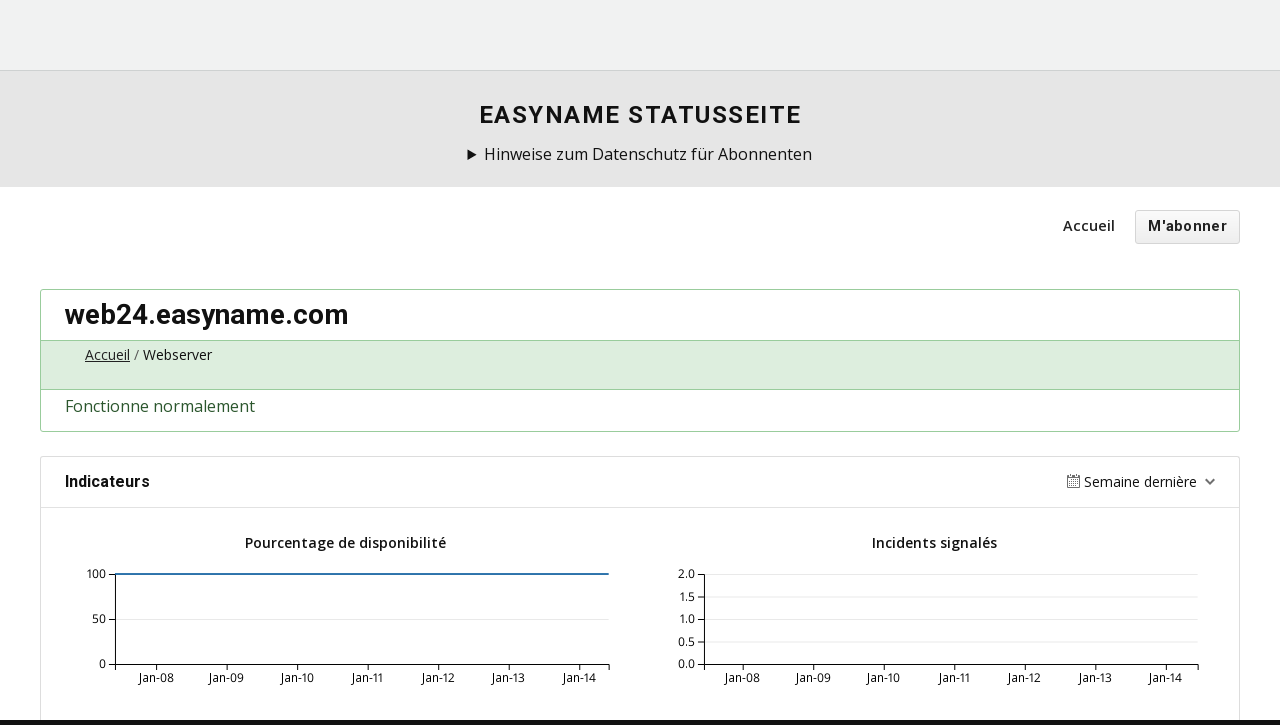

--- FILE ---
content_type: text/html; charset=utf-8
request_url: https://status.easyname.com/components/6316fcf9f4e01e190daaf6f8?locale=fr
body_size: 6504
content:
<!DOCTYPE html>
<html lang='fr'>
<head prefix=''>
<title>web24.easyname.com - État des services - easyname
</title>
<meta charset='utf-8'>
<meta content='Afficher l&#39;état des services de easyname en temps réel et leur historique.' name='description'>
<meta content='width=device-width, initial-scale=1' name='viewport'>
<link href='https://status.easyname.com/components/6316fcf9f4e01e190daaf6f8' hreflang='x-default' rel='alternate'>
<link href='https://hund-client-logos.s3.amazonaws.com/uploads/favicon-5b70403250c68b0a7c874438-0507397f-9c86-413b-897e-11b43e16f16c.png' rel='shortcut icon'>
<link href='https://hund-client-logos.s3.amazonaws.com/uploads/square-5b70403250c68b0a7c874438-165bbe9a-8cbd-47c7-8b93-1258c8f4cc93.png' rel='apple-touch-icon-precomposed'>
<link href='https://hund-client-logos.s3.amazonaws.com/uploads/square-5b70403250c68b0a7c874438-165bbe9a-8cbd-47c7-8b93-1258c8f4cc93.png' rel='icon'>

<link rel="stylesheet" media="all" href="/assets/state/application-c32461c31baf4ad4253b0608a4b99d0152adc712ee96d6468b50ae4c87e1f64c.css" />
<style>
  .langSwap{display:none}html:lang(da) .u-hideDA{display:none !important}html:lang(da) .u-showDA{display:inherit !important}html:lang(de) .u-hideDE{display:none !important}html:lang(de) .u-showDE{display:inherit !important}html:lang(en) .u-hideEN{display:none !important}html:lang(en) .u-showEN{display:inherit !important}html:lang(de-CH){.u-hideDECH{display:none !important}.u-showDECH{display:inherit !important}}body{background-color:#111 !important;color:#fff !important}body>.container{background-color:#fff;color:#111;padding-top:70px}.container>header{padding-top:0}.layout-content.status .custom-header-container{margin-bottom:20px}.layout-content.status .custom-header-container .updates-dropdown-container{display:block;padding:40px 20px;text-align:center;position:relative}.updates-dropdown-container .show-updates-dropdown{background-color:#0083db;border-color:#0083db;color:#fff !important;border:1px solid #c4c4c4;border-radius:3px;color:inherit;cursor:pointer;display:inline-block;margin:0;padding:.8125em 1em;position:relative;text-align:center;text-decoration:none;font:inherit;font-family:"Roboto","Helvetica Neue",Helvetica,Arial,sans-serif;font-size:.9375em;font-weight:700;line-height:20px;letter-spacing:.3px;transition:all 150ms ease-out;-webkit-appearance:none;-moz-appearance:none;appearance:none;-webkit-user-select:none;-moz-user-select:none;-ms-user-select:none;user-select:none;vertical-align:middle;white-space:nowrap;-webkit-transform:translateZ(0);transform:translateZ(0)}.updates-dropdown-container .updates-dropdown{left:50%;top:90px;margin-left:-145px}.status-day:nth-child(n+0){display:none}.incidents-list{display:none}.container>header nav{float:none !important;display:block;margin-right:auto;width:100%}.groups,.issue-notice--wrapper,.history,.state-bar,.header-nav,.component,.group,.issues-wrapper,.metrics{max-width:1200px;margin:0 auto !important;float:none !important}.container{max-width:100%;margin-left:auto;margin-right:auto;padding:0}header p a{color:#0083db !important}.header-nav{padding-top:20px;padding-bottom:20px}.status [data-tooltip]:before{display:none !important}.status [data-tooltip]:after{position:static;opacity:1;-webkit-transform:translate(0);transform:translate(0);background:0;border:0}.status .icon{height:auto}.status .operational:after{color:#58ce8a}.status .degraded:after{color:#ff9100}.status .outage:after{color:#ed4337}.description.no-click{display:none}.qtip-pos-lc,.state-bar .meta{visibility:hidden !important}.issue-burst-indicators{top:0}nav.navigation{position:static !important}.streak{display:none !important}.siteHeader{width:100%;position:relative;z-index:50}.navbar{background-color:#f1f2f2;color:#111;min-height:70px;width:100%}.bbLogo{width:50px;display:table-cell;vertical-align:middle}.bbLogo .bbLogo-img{background-image:url("https://www.dogado.de/user/themes/dogado/node_modules/@checkdomain/static/dist/icons/svg/polychrome/logo/dogado.svg");background-repeat:no-repeat;background-position:center left;width:140px;height:45px;text-indent:-200px;overflow:hidden;display:block}.bbLogo:hover .bbLogo-img{transition:background-image 160ms;background-image:url("https://www.dogado.de/user/themes/dogado/node_modules/@checkdomain/static/dist/icons/svg/polychrome/logo/dogado.svg")}.navbar-hamburger{cursor:pointer;color:rgba(255,255,255,.8)}.searchBtn{display:none}.navbar-utils{display:table-cell;vertical-align:middle}.navbar-nav{background-color:#e6e6e6;position:absolute;top:70px;left:0;width:100%;overflow:hidden;transition:max-height .3s ease-out;height:auto;max-height:0}.navbar-nav.is-active{opacity:1;max-height:2000px}.navbar-navItems{width:100%;display:table}.navbar-navItem{position:relative;width:100%;border-bottom:1px solid #ced1d1}.navbar-navItem--link{padding:0 24px;line-height:60px;height:60px;display:inline-block;cursor:pointer;text-transform:uppercase;font-weight:900;letter-spacing:1px;font-size:14px;width:100%;color:#111;font-family:Roboto}.navbar-navItem--link:hover{color:#0083db}.navbar-navItem--link .icon{position:relative;top:2px;-webkit-transform:rotate(90deg);transform:rotate(90deg);transition:-webkit-transform 360ms ease-out;transition:transform 360ms ease-out;transition:transform 360ms ease-out,-webkit-transform 360ms ease-out}.navbar-navItem--link.is-open{color:#0083db}.navbar-navItem--link.is-open .icon{-webkit-transform:rotate(630deg);transform:rotate(630deg)}.dropdown{display:none;padding-top:0;text-align:left}.dropdown .dd-heading{font-family:Roboto}.dropdown .list li{text-align:left}.dropdown span{padding:.125rem .3125rem}.dropdown a{padding:.3125rem .3125rem;display:inline-block;color:#111;font-weight:400}.dropdown a:hover{color:#fff;background-color:#0083db}.searchForm{display:none;padding-top:1px}.nav-utils-container{margin-top:13px;height:70px}.nav-utils-container.opened{position:relative;top:-2px}.nav-utils-container{justify-content:center}.language-selector{position:absolute !important;top:13px;right:40px}.navbar{padding-left:.625rem;padding-right:.625rem}.navTrialButton{position:absolute;left:50% !important;top:50% !important;-webkit-transform:translate(-50%,-50%) !important;transform:translate(-50%,-50%) !important;padding-left:15px;padding-right:15px}.nav-utils-container{margin:0;height:70px}@media screen and (min-width:1235px){.bbLogo{width:210px}.bbLogo .bbLogo-img{background-image:url("https://www.dogado.de/user/themes/dogado/node_modules/@checkdomain/static/dist/icons/svg/polychrome/logo/dogado.svg");width:210px}.bbLogo:hover .bbLogo-img{background-image:url("https://www.dogado.de/user/themes/dogado/node_modules/@checkdomain/static/dist/icons/svg/polychrome/logo/dogado.svg")}.bbLogo-img{margin-right:1.25rem}}@media screen and (min-width:1110px){body{padding-top:70px}.mobileSearch{display:none !important}.navTrialButton{position:static !important;-webkit-transform:translate(0,0) !important;transform:translate(0,0) !important}.navbar{padding-left:2.5rem !important;padding-right:.625rem !important}.searchForm{display:inline-block}.language-selector{position:relative !important;top:inherit;right:inherit}.nav-utils-container{height:inherit;margin-top:0;justify-content:flex-end}.siteHeader{position:fixed;width:100%;top:0;z-index:50;transition:-webkit-transform 280ms ease-in-out;transition:transform 280ms ease-in-out;transition:transform 280ms ease-in-out,-webkit-transform 280ms ease-in-out}.squishyNav .navbar{min-height:50px}.squishyNav .navbar-nav{height:50px}.squishyNav .navbar-navItem--link{height:50px;line-height:50px}.squishyNav .navTrialButton{padding:3px 15px 0 15px;line-height:28px}.squishyNav .language-selector{top:-4px}.squishyNav .bbLogo{width:33px;overflow:hidden;display:inline-block}.squishyNav .bbLogo .bbLogo-img{background-position:center left;background-size:70%}.navbar-nav{background-color:#f1f2f2;display:table-cell;background-color:transparent;position:static;max-height:100%;height:70px;width:auto;overflow:unset}.navbar-nav li{margin:0;text-align:left}.navbar-navItem{display:inline-block;width:auto;color:#333;border-bottom:0}.navbar-navItem--link{line-height:70px;height:70px;color:inherit;font-weight:bold}.searchBtn{display:inline-block}.navbar-hamburger{display:none}.dropdown{position:absolute;background-color:#f1f2f2;border-top:4px solid #0083db;min-width:240px;padding-top:20px}.navbar-navItem--wide .dropdown{min-width:700px;width:100%}}.history.limited{padding-top:3em;padding-left:3em}.component{max-width:1200px;margin-left:auto;margin-right:auto;border:1px solid #ddd;#border-bottom:0;border-radius:3px;padding-top:0}
</style>

<style></style>

<script src="/assets/state/fonts-c49c381dcb888592a26998ca8320e863d9adbde552a07a1360544a83861b1f98.js"></script>
<meta name="csrf-param" content="authenticity_token" />
<meta name="csrf-token" content="IwgxtYssvV0Z6OYQweVOrZPX3ypF1V16TdH5f78urt9LDBByiRtQnG45Z6GVrOREfFG4yhpOpbjWd8sCmvisVQ==" />
</head>
<body class='font-features'>
<div class='container'>
<header role='banner'>
<body class='font-features'>
<div class='container'>
<header>

<link href="https://fonts.googleapis.com/css?family=Open+Sans:400,600|Roboto:300,700" rel="stylesheet">
<link rel="stylesheet" href="https://cdn.jsdelivr.net/npm/bluprnt@1.0.5/dist/css/bluprnt.min.css">

<header class="siteHeader u-borderBottom u-borderGray" id="site-header">
  <nav class="navbar u-table js-navigation"><a href="/" class="bbLogo"><span class="bbLogo-img"> </span></a>
    <div class="navbar-nav js-menu"> </div>
    <div class="u-flex nav-utils-container"> </div>
  </nav>
</header>

<div class="u-pt5  u-pb4  u-bgGrayLight">
  <div class="o-grid  o-grid--alignCenter">
    <div class="o-grid-cell  u-size5of8  u-txtCenter">
      <h3 class="trn" data-trn-key="pageTitle">easyname Statusseite</h3>

<details>
  <summary>Hinweise zum Datenschutz für Abonnenten</summary>
<p class="u-gdprTxt  u-txtSmallest  trn" data-trn-key="subscribeDisclaimer">
Hinweis auf Verarbeitung Ihrer im Rahmen des Abonnement verarbeiteten Daten bei hund.io: Indem sie auf 'Abonnieren' klicken, willigen sie zugleich gem. Art. 49 Abs. 1 S. 1 lit. a DSGVO ein, dass die durch sie eingegeben E-Mail-Adresse in die USA zu dem Anbieter hund.io übermittelt und dort verarbeitet wird. Die USA wurden vom europäischen Gerichtshof als ein Land mit einem nach EU-Standards unzureichenden Datenschutzniveau eingeschätzt. Es besteht insbesondere das Risiko, dass ihre Daten durch US-Behörden, zu Kontroll- und Überwachungszwecken, möglicherweise auch ohne Rechtsbehelfsmöglichkeiten, verarbeitet werden können.
<br>
<br>
Die easyname GmbH stellt diesen Service über den US-Anbieter hund.io zur Verfügung. Es gelten daher neben den <a href="https://www.easyname.at/de/unternehmen/kontakt#terms">Datenschutzhinweisen</a> und den <a href="https://www.easyname.at/de/unternehmen/kontakt#terms">AGB</a> der dogado GmbH auch die <a href="https://hund.io/legal/terms">Terms of Service</a> und <a href="https://hund.io/legal/privacy">Privacy Policy</a> des Anbieters hund.io.</p></details>

    </div>
  </div>  
</div>	

 
<script type="text/javascript" src="https://cdn.jsdelivr.net/npm/cookie-bar/cookiebar-latest.min.js?tracking=1&thirdparty=1&always=1&top=1&showNoConsent=1&remember=30&privacyPage=https%3A%2F%2Fwww.dogado.de%2Flegal%2Fdatenschutz"></script>

<a id="toggle-nav-link" class="toggle-nav-link" role="button" aria-label="Menu ouvert" aria-expanded="false" href="javascript:void(0)"><i aria-hidden='true' class='toggle-nav-icon'></i>
</a><nav class='header-nav' role='navigation'>
<a class="nav-link" href="/">Accueil</a>
<a class="button nav-link" data-behavior="subscribe-button" data-render="/subscriptions/modal" href="/subscriptions/new">M&#39;abonner</a>
</nav>
</header>


<section class='component operational' data-behavior='disable-ctts'>
<header class='inline'>
<h1>web24.easyname.com</h1>
<ol class='breadcrumbs'>
<li><a href="/">Accueil</a></li>
<li>Webserver</li>
</ol>

</header>
<aside class='operational state-bar inline' data-behavior='disable-ctts'>
<span class='status'>Fonctionne normalement</span>
<span class='meta'><time datetime='2026-01-14T10:48:01Z' distance_in_words='true' translation='Mis à jour il y a %{time}'>2026-01-14 11:48 CET</time>
</span>
</aside>

</section>




<section class='metrics' data-behavior='metrics' data-category-i18n='{&quot;issue&quot;:&quot;Issue&quot;,&quot;issue_maintenance&quot;:&quot;Entretien&quot;,&quot;issue_information&quot;:&quot;Informations&quot;,&quot;degraded&quot;:&quot;Dégradé&quot;,&quot;outage&quot;:&quot;Indisponible&quot;}' data-source='/metrics/data.json'>
<header data-behavior='disable-ctts'>
<h2>Indicateurs</h2>
<div class='metrics-range-selector' data-behavior='metrics-range-selector'>
<span>Semaine dernière</span>
<ol>
<li><a id="past_day" href="#">Dernière journée</a></li>
<li><a id="past_week" class="active" href="#">Semaine dernière</a></li>
<li><a id="past_month" href="#">Mois dernier</a></li>
</ol>
</div>
</header>
<div class='content'>
<ol class='metrics-wrapper' data-i18n-metric-lacking-data='Les données ne sont pas encore disponibles pour cette période.'>
<li class='metric' data-metric-options='{&quot;x_title&quot;:&quot;Temps&quot;,&quot;title&quot;:&quot;Pourcentage de disponibilité&quot;,&quot;enabled&quot;:true,&quot;top_level_enabled&quot;:false}' name='percent_uptime@6316fcf9f4e01e190daaf6f7'>
<div class='metric__title'>Pourcentage de disponibilité</div>
<div class='metric__loading'>
<em>Chargement...</em>
<div class='spinner'>
<div class='bounce--1'></div>
<div class='bounce--2'></div>
<div class='bounce--3'></div>
</div>
</div>
</li>

<li class='metric' data-metric-options='{&quot;x_title&quot;:&quot;Temps&quot;,&quot;title&quot;:&quot;Incidents signalés&quot;,&quot;plot_type&quot;:&quot;bar&quot;,&quot;y_supremum&quot;:2.0,&quot;enabled&quot;:true,&quot;top_level_enabled&quot;:false}' name='incidents_reported@6316fcf9f4e01e190daaf6f7'>
<div class='metric__title'>Incidents signalés</div>
<div class='metric__loading'>
<em>Chargement...</em>
<div class='spinner'>
<div class='bounce--1'></div>
<div class='bounce--2'></div>
<div class='bounce--3'></div>
</div>
</div>
</li>

<li class='metric' data-metric-options='{&quot;x_title&quot;:&quot;Temps&quot;,&quot;title&quot;:&quot;Rediriger le temps (ms)&quot;,&quot;enabled&quot;:true,&quot;top_level_enabled&quot;:false}' name='http/redirect_time@6316fcfaf4e01e190daaf6fb'>
<div class='metric__title'>Rediriger le temps (ms)</div>
<div class='metric__loading'>
<em>Chargement...</em>
<div class='spinner'>
<div class='bounce--1'></div>
<div class='bounce--2'></div>
<div class='bounce--3'></div>
</div>
</div>
</li>

<li class='metric' data-metric-options='{&quot;x_title&quot;:&quot;Temps&quot;,&quot;title&quot;:&quot;Temps de recherche DNS (ms)&quot;,&quot;enabled&quot;:true,&quot;top_level_enabled&quot;:false}' name='http/name_lookup_time@6316fcfaf4e01e190daaf6fb'>
<div class='metric__title'>Temps de recherche DNS (ms)</div>
<div class='metric__loading'>
<em>Chargement...</em>
<div class='spinner'>
<div class='bounce--1'></div>
<div class='bounce--2'></div>
<div class='bounce--3'></div>
</div>
</div>
</li>

<li class='metric' data-metric-options='{&quot;x_title&quot;:&quot;Temps&quot;,&quot;title&quot;:&quot;Temps de connexion TCP (ms)&quot;,&quot;enabled&quot;:true,&quot;top_level_enabled&quot;:false}' name='http/tcp_connection_time@6316fcfaf4e01e190daaf6fb'>
<div class='metric__title'>Temps de connexion TCP (ms)</div>
<div class='metric__loading'>
<em>Chargement...</em>
<div class='spinner'>
<div class='bounce--1'></div>
<div class='bounce--2'></div>
<div class='bounce--3'></div>
</div>
</div>
</li>

<li class='metric' data-metric-options='{&quot;x_title&quot;:&quot;Temps&quot;,&quot;title&quot;:&quot;Temps de poignée de main TLS (ms)&quot;,&quot;enabled&quot;:true,&quot;top_level_enabled&quot;:false}' name='http/tls_handshake_time@6316fcfaf4e01e190daaf6fb'>
<div class='metric__title'>Temps de poignée de main TLS (ms)</div>
<div class='metric__loading'>
<em>Chargement...</em>
<div class='spinner'>
<div class='bounce--1'></div>
<div class='bounce--2'></div>
<div class='bounce--3'></div>
</div>
</div>
</li>

<li class='metric' data-metric-options='{&quot;x_title&quot;:&quot;Temps&quot;,&quot;title&quot;:&quot;Temps de génération de contenu (ms)&quot;,&quot;enabled&quot;:true,&quot;top_level_enabled&quot;:false}' name='http/content_generation_time@6316fcfaf4e01e190daaf6fb'>
<div class='metric__title'>Temps de génération de contenu (ms)</div>
<div class='metric__loading'>
<em>Chargement...</em>
<div class='spinner'>
<div class='bounce--1'></div>
<div class='bounce--2'></div>
<div class='bounce--3'></div>
</div>
</div>
</li>

<li class='metric' data-metric-options='{&quot;x_title&quot;:&quot;Temps&quot;,&quot;title&quot;:&quot;Temps de transfert de contenu (ms)&quot;,&quot;enabled&quot;:true,&quot;top_level_enabled&quot;:false}' name='http/content_transfer_time@6316fcfaf4e01e190daaf6fb'>
<div class='metric__title'>Temps de transfert de contenu (ms)</div>
<div class='metric__loading'>
<em>Chargement...</em>
<div class='spinner'>
<div class='bounce--1'></div>
<div class='bounce--2'></div>
<div class='bounce--3'></div>
</div>
</div>
</li>

<li class='metric' data-metric-options='{&quot;x_title&quot;:&quot;Temps&quot;,&quot;title&quot;:&quot;Temps écoulé total (ms)&quot;,&quot;enabled&quot;:true,&quot;top_level_enabled&quot;:false}' name='http/total_time@6316fcfaf4e01e190daaf6fb'>
<div class='metric__title'>Temps écoulé total (ms)</div>
<div class='metric__loading'>
<em>Chargement...</em>
<div class='spinner'>
<div class='bounce--1'></div>
<div class='bounce--2'></div>
<div class='bounce--3'></div>
</div>
</div>
</li>

<li class='metric' data-metric-options='{&quot;x_title&quot;:&quot;Temps&quot;,&quot;title&quot;:&quot;Temps au premier octet (ms)&quot;,&quot;enabled&quot;:true,&quot;top_level_enabled&quot;:false}' name='http/time_to_first_byte@6316fcfaf4e01e190daaf6fb'>
<div class='metric__title'>Temps au premier octet (ms)</div>
<div class='metric__loading'>
<em>Chargement...</em>
<div class='spinner'>
<div class='bounce--1'></div>
<div class='bounce--2'></div>
<div class='bounce--3'></div>
</div>
</div>
</li>

</ol>
</div>
</section>

<section class='history limited' data-behavior='disable-ctts'>
<header class='inline'>
<h2>Historique récent</h2>
</header>
<div class='events empty'>
<div class='content'>
<p>Aucun événement récent.</p>
</div>
</div>
</section>


<footer>
<div class='link-wrapper'>
<div class='attribution'><a href="https://hund.io/">Exécuté à l’aide de Hund.io</a></div>
<ul class='locale-select sf-menu sf-up'>
<li>
<a class='locale'>Français</a>
<ul class='locales'>
<li><a rel="alternate" hreflang="en" href="https://status.easyname.com/components/6316fcf9f4e01e190daaf6f8?locale=en">English</a></li>
<li><a rel="alternate" hreflang="es-AR" href="https://status.easyname.com/components/6316fcf9f4e01e190daaf6f8?locale=es-AR">Español (Argentina)</a></li>
<li><a rel="alternate" hreflang="da" href="https://status.easyname.com/components/6316fcf9f4e01e190daaf6f8?locale=da">Dansk</a></li>
<li><a rel="alternate" hreflang="de" href="https://status.easyname.com/components/6316fcf9f4e01e190daaf6f8?locale=de">Deutsch</a></li>
<li><a rel="alternate" hreflang="ja" href="https://status.easyname.com/components/6316fcf9f4e01e190daaf6f8?locale=ja">日本語</a></li>
<li><a rel="alternate" hreflang="nb" href="https://status.easyname.com/components/6316fcf9f4e01e190daaf6f8?locale=nb">Norsk (Bokmål)</a></li>
<li><a rel="alternate" hreflang="nl" href="https://status.easyname.com/components/6316fcf9f4e01e190daaf6f8?locale=nl">Nederlands</a></li>
<li><a rel="alternate" hreflang="pl" href="https://status.easyname.com/components/6316fcf9f4e01e190daaf6f8?locale=pl">Polski</a></li>
<li><a rel="alternate" hreflang="pt-BR" href="https://status.easyname.com/components/6316fcf9f4e01e190daaf6f8?locale=pt-BR">Português (Brasil)</a></li>
<li><a rel="alternate" hreflang="sv" href="https://status.easyname.com/components/6316fcf9f4e01e190daaf6f8?locale=sv">Svenska</a></li>
</ul>
</li>
</ul>
</div>
</footer>

<footer class="u-bgBlackish  u-colorGrayLightest">
  <div class="o-grid u-py7 u-colorGrayDark">
    <div class="o-grid-cell">
     <ul class="list list--inline list--inlinePipe u-txtCenter u-txtSmallest u-mb3">
       <li><p class="u-gdprTxt  u-txtSmallest  trn" data-trn-key="subscribeDisclaimer">
         Die easyname GmbH stellt diesen Service über den US-Anbieter hund.io zur Verfügung. Es gelten daher neben den <a href="https://www.easyname.at/de/unternehmen/kontakt#terms">Datenschutzhinweisen</a> und den <a href="https://www.easyname.at/de/unternehmen/kontakt#terms">AGB</a> der easyname GmbH auch die <a href="https://hund.io/legal/terms">Terms of Service</a> und <a href="https://hund.io/legal/privacy">Privacy Policy</a> des Anbieters hund.io.</p>
         </p>
</details></li>
      </ul>	
      <p class="u-txtCenter u-txtSmallest u-m0">Copyright ©2023 easyname GmbH</p>
    </div>
  </div>
</footer>

<script>
ga("create", "INAKTIV", "auto", "statusPage");
</script>

<script>
  document.addEventListener("DOMContentLoaded", function() {
    if ($("html").prop("lang") == "de") {  
      var statusBarStates = {
        "operational": "Alle Systeme funktionieren"
      };
      
      for (var state in statusBarStates) {
        $(".state-bar." + state).find(".status").text(statusBarStates[state]);
      }
    }
  });
</script>

<script>
  document.addEventListener("DOMContentLoaded", function() {
    if ($("html").prop("lang") == "de") {  
      var statusBarStates = {
        "degraded": "Es ist eine Diensteinschränkung bekannt an der wir arbeiten"
      };
      
      for (var state in statusBarStates) {
        $(".state-bar." + state).find(".status").text(statusBarStates[state]);
      }
    }
  });
</script>

<script>
  document.addEventListener("DOMContentLoaded", function() {
    if ($("html").prop("lang") == "de") {  
      var statusBarStates = {
        "outage": "Es ist eine Störung bekannt an der wir arbeiten"
      };
      
      for (var state in statusBarStates) {
        $(".state-bar." + state).find(".status").text(statusBarStates[state]);
      }
    }
  });
</script>



</div>
<script>
  if (localStorage.getItem("logo_offset") !== null) { document.querySelectorAll(".header-nav")[0].style.top = localStorage.getItem("logo_offset") + "px"; }
</script>

<script>
  window.i18n || (window.i18n = {});
</script>
<script>
  window.TimestampableTimezone = "Europe/Berlin";
  window.TimestampableFormats = {"default":"%d %B %Y %Hh %Mmin %Ss","long":"%Y-%m-%d %H:%M %Z","short":"%d %b %Hh%M","date":"%Y-%m-%d","long_without_zone":"%Y-%m-%d %H:%M","range_from":"%Y-%m-%d %H:%M","range_to":"%H:%M %Z"};
  window.TimestampableTranslations = {"distance_in_words":{"about_x_hours":{"one":"environ une heure","other":"environ %{count} heures"},"about_x_months":{"one":"environ un mois","other":"environ %{count} mois"},"about_x_years":{"one":"environ un an","other":"environ %{count} ans"},"almost_x_years":{"one":"presqu'un an","other":"presque %{count} ans"},"half_a_minute":"30 secondes","less_than_x_minutes":{"zero":"moins d'une minute","one":"moins d'une minute","other":"moins de %{count} minutes"},"less_than_x_seconds":{"zero":"moins d'une seconde","one":"moins d'une seconde","other":"moins de %{count} secondes"},"over_x_years":{"one":"plus d'un an","other":"plus de %{count} ans"},"x_days":{"one":"1 jour","other":"%{count} jours"},"x_minutes":{"one":"1 minute","other":"%{count} minutes"},"x_months":{"one":"1 mois","other":"%{count} mois"},"x_years":{"one":"1 an","other":"%{count} ans"},"x_seconds":{"one":"1 seconde","other":"%{count} secondes"}},"duration":"A duré %{duration}","past":"Il y a %{time}","distance_in_words_dative":{"about_x_hours":{"one":"environ 1 heure","other":"environ %{count} heures"},"about_x_months":{"one":"environ 1 mois","other":"environ %{count} mois"},"about_x_years":{"one":"environ 1 an","other":"environ %{count} ans"},"almost_x_years":{"one":"près d'un an","other":"près de %{count} ans"},"half_a_minute":"30 secondes","less_than_x_minutes":{"one":"moins d'une minute","other":"moins de %{count} minutes"},"less_than_x_seconds":{"one":"moins d'une seconde","other":"moins de %{count} secondes"},"over_x_years":{"one":"plus d'un an","other":"plus de %{count} ans"},"x_days":{"one":"1 jour","other":"%{count} jours"},"x_minutes":{"one":"1 minute","other":"%{count} minutes"},"x_months":{"one":"1 mois","other":"%{count} mois"},"x_years":{"one":"1 an","other":"%{count} ans"},"x_seconds":{"one":"1 seconde","other":"%{count} secondes"}}};
</script>
<script src="/assets/state/application-39bf1cb0395e2cab53a67d79375903b178e453514dcc822cfa73c0dbde0c5dfe.js"></script>
<script src="/assets/state/hund-ab8c1d4aba86cb54214732c70abc377d1a0b35030062ded9dd5491edb4d447c3.js"></script>
<!-- a877241186c172d5ce127a0c28c91718 -->

</body>
</html>



--- FILE ---
content_type: text/css; charset=utf-8
request_url: https://cdn.jsdelivr.net/npm/bluprnt@1.0.5/dist/css/bluprnt.min.css
body_size: 16823
content:
@charset "UTF-8";
/*! normalize.css v5.0.0 | MIT License | github.com/necolas/normalize.css */html{font-family:sans-serif;line-height:1.15;text-size-adjust:100%;-ms-text-size-adjust:100%;-webkit-text-size-adjust:100%}body{margin:0}article,aside,footer,header,nav,section{display:block}h1{font-size:2em;margin:.67em 0}figcaption,figure,main{display:block}figure{margin:1em 40px}hr{box-sizing:content-box;height:0;overflow:visible}pre{font-family:monospace,monospace;font-size:1em}a{background-color:transparent;-webkit-text-decoration-skip:objects}a:active,a:hover{outline-width:0}i{font-style:normal}abbr[title]{border-bottom:0;text-decoration:underline}code,kbd,samp{font-family:monospace,monospace;font-size:1em}dfn{font-style:italic}small{font-size:80%}sub,sup{font-size:75%;line-height:0;position:relative;vertical-align:baseline}sub{bottom:-.25em}sup{top:-.5em}audio,video{display:inline-block}audio:not([controls]){display:none;height:0}img{border-style:none}svg:not(:root){overflow:hidden}button,input,optgroup,select,textarea{font-family:sans-serif;font-size:100%;line-height:inherit;margin:0}button,input{overflow:visible}button,select{text-transform:none;cursor:pointer}button:focus{outline:1px dotted;outline:5px auto -webkit-focus-ring-color}input:focus,textarea:focus{outline:0}[type=reset],[type=submit],button,html [type=button]{-webkit-appearance:button;cursor:pointer}[type=button]::-moz-focus-inner,[type=reset]::-moz-focus-inner,[type=submit]::-moz-focus-inner,button::-moz-focus-inner{border-style:none;padding:0}[type=button]:-moz-focusring,[type=reset]:-moz-focusring,[type=submit]:-moz-focusring,button:-moz-focusring{outline:1px dotted ButtonText}legend{box-sizing:border-box;color:inherit;display:table;max-width:100%;padding:0;white-space:normal}progress{display:inline-block;vertical-align:baseline}[type=password]{-webkit-appearance:none;-moz-appearance:none;appearance:none}[type=checkbox],[type=radio]{box-sizing:border-box;padding:0}[type=number]::-webkit-inner-spin-button,[type=number]::-webkit-outer-spin-button{height:auto}[type=search]{-webkit-appearance:textfield;outline-offset:-2px}[type=search]::-webkit-search-cancel-button,[type=search]::-webkit-search-decoration{-webkit-appearance:none}::-webkit-file-upload-button{-webkit-appearance:button;font:inherit}details,menu{display:block}summary{display:list-item}canvas{display:inline-block}[hidden],template{display:none}html{box-sizing:border-box}*,:after,:before{box-sizing:inherit}blockquote,body,dd,dl,fieldset,figure,h1,h2,h3,h4,h5,h6,hr,legend,ol,p,pre,ul{margin:0;padding:0}iframe{border:0}address,blockquote,dl,fieldset,figure,h1,h2,h3,h4,h5,h6,hr,ol,p,pre,table,ul{margin-bottom:1.25rem}dd,ol,ul{margin-left:1.25rem}html{font-size:87.5%}@media (min-width:360px){html{font-size:93.8%}}@media (min-width:840px){html{font-size:100%}}body{font-size:1rem;font-family:Open Sans,Helvetica Neue,Helvetica,Arial,sans-serif;line-height:1.625;background-color:#fff;color:#111;font-smoothing:antialiased;-webkit-font-smoothing:antialiased;-moz-osx-font-smoothing:grayscale;text-rendering:optimizeLegibility;-webkit-text-rendering:optimizeLegibility}.heading,.u-h1,.u-h2,.u-h3,.u-h4,.u-h5,.u-h6,h1,h2,h3,h4,h5,h6{font-family:Roboto,Helvetica Neue,Helvetica,Arial,sans-serif;font-weight:700}.u-h1,h1{font-size:2.375rem;line-height:1.21053;margin-top:0}.u-h2,h2{font-size:2rem;line-height:1.25;font-weight:300}.u-h3,h3{font-size:1.5rem;line-height:1.33333;text-transform:uppercase;letter-spacing:.09375rem}.u-h3,.u-h4,h3,h4{margin-bottom:.625rem}.u-h4,h4{font-size:1.125rem;line-height:1.44444;letter-spacing:.03125rem}.u-h5,h5{font-size:1rem;line-height:1.5}.u-h5,.u-h6,h5,h6{letter-spacing:.01875rem;margin-bottom:.625rem}.u-h6,h6{font-size:.9375rem;line-height:1.53333}a{color:#0083db;text-decoration:none;transition:all .25s ease-out}a:hover{color:#00558f}li>ol,li>ul{margin-bottom:0}ol,ul{list-style-position:outside}ol,ul{padding-left:0;margin-top:0}ul{list-style:disc}ul ol,ul ul{font-size:95%}ol{list-style:decimal}ol ol,ol ul{font-size:95%}dl{margin-bottom:.625rem}dt{margin:.625rem 0}dd{margin-left:0}.table{width:100%;max-width:100%;margin-bottom:20px}.table td,.table th{padding:20px;vertical-align:top;text-align:left}.table thead th{vertical-align:bottom}table{width:100%;max-width:100%;margin-bottom:20px;border-collapse:collapse;border-spacing:0}table td,table th{vertical-align:top;text-align:left}table thead th{vertical-align:bottom}label{display:inline-block}legend{margin-bottom:.5rem;font-size:1.5rem;line-height:inherit}input[type=checkbox],input[type=radio]{display:inline;padding:0}input[type=checkbox]:disabled,input[type=radio]:disabled{cursor:not-allowed}textarea{overflow:auto;min-height:4.0625rem;resize:vertical}fieldset{border:0;margin:0;padding:0;min-width:0}[tabindex="-1"]:focus{outline:none!important}input[type=search]{-webkit-appearance:none}img{max-width:100%;height:auto;font-style:italic;vertical-align:middle;-ms-interpolation-mode:bicubic}img[height],img[width]{max-width:none}a img{display:inline-block}.o-wrapper{margin:0 auto;padding:0 10px;max-width:1200px}.o-wrapper:after{content:""!important;display:block!important;clear:both!important}.o-grid{box-sizing:border-box;display:-ms-flexbox;display:flex;-ms-flex-flow:row wrap;flex-flow:row wrap;margin:0 auto;padding:0;max-width:1200px}.o-grid>.o-grid-cell{padding:0 10px}.o-grid .o-grid{margin-left:-10px;margin-right:-10px}.o-grid--full{max-width:100%}.o-grid--alignCenter{-ms-flex-pack:center;justify-content:center}.o-grid--alignRight{-ms-flex-pack:end;justify-content:flex-end}.o-grid--alignLeft{-ms-flex-pack:start;justify-content:flex-start}.o-grid--alignTop{-ms-flex-align:start;align-items:flex-start}.o-grid--alignMiddle{-ms-flex-align:center;align-items:center}.o-grid--alignBottom{-ms-flex-align:end;align-items:flex-end}.o-grid--autoFit>.o-grid-cell{-ms-flex:1 1 0%;flex:1 1 0%}@media (min-width:360px){.o-sm-grid--autoFit>.o-grid-cell{-ms-flex:1 1 0%;flex:1 1 0%}}@media (min-width:600px){.o-md-grid--autoFit>.o-grid-cell{-ms-flex:1 1 0%;flex:1 1 0%}}@media (min-width:840px){.o-lg-grid--autoFit>.o-grid-cell{-ms-flex:1 1 0%;flex:1 1 0%}}.o-grid--equalHeight>.o-grid-cell{display:-ms-flexbox;display:flex}.o-grid--noGutter,.o-grid--noGutter>.o-grid-cell{padding:0}.o-grid-cell{box-sizing:inherit;-ms-flex-preferred-size:100%;flex-basis:100%;min-width:0}.o-grid-cell--top{-ms-flex-item-align:start;align-self:flex-start}.o-grid-cell--bottom{-ms-flex-item-align:end;align-self:flex-end}.o-grid-cell--middle{-ms-flex-item-align:center;-ms-grid-row-align:center;align-self:center}.o-grid-cell--center{margin:0 auto}.o-box{display:block;padding:20px}.o-box:after{content:""!important;display:block!important;clear:both!important}.o-box>:last-child{margin-bottom:0}.o-box--y{padding-left:0!important;padding-right:0!important}.o-box--x{padding-top:0!important;padding-bottom:0!important}.o-box--flush{padding:0}.o-box--tightest{padding:2px}.o-box--tighter{padding:5px}.o-box--tight{padding:10px}.o-box--loose{padding:30px}.o-box--looser{padding:40px}.o-box--loosest{padding:50px}.o-box--huge{padding:60px}@media (min-width:360px){.o-sm-box--flush{padding:0}.o-sm-box--tightest{padding:2px}.o-sm-box--tighter{padding:5px}.o-sm-box--tight{padding:10px}.o-sm-box--loose{padding:30px}.o-sm-box--looser{padding:40px}.o-sm-box--loosest{padding:50px}.o-sm-box--huge{padding:60px}}@media (min-width:600px){.o-md-box--flush{padding:0}.o-md-box--tightest{padding:2px}.o-md-box--tighter{padding:5px}.o-md-box--tight{padding:10px}.o-md-box--loose{padding:30px}.o-md-box--looser{padding:40px}.o-md-box--loosest{padding:50px}.o-md-box--huge{padding:60px}}@media (min-width:840px){.o-lg-box--flush{padding:0}.o-lg-box--tightest{padding:2px}.o-lg-box--tighter{padding:5px}.o-lg-box--tight{padding:10px}.o-lg-box--loose{padding:30px}.o-lg-box--looser{padding:40px}.o-lg-box--loosest{padding:50px}.o-lg-box--huge{padding:60px}}.o-listInline,.o-listReset{list-style:none;margin-left:0}.o-listInline-item{display:inline-block}.o-pack{width:100%;margin-left:0;display:table;table-layout:fixed}.o-pack-item{display:block}@media (min-width:360px){.o-pack-item{display:table-cell;vertical-align:top}}.o-pack--middle>.o-pack-item{vertical-align:middle}.o-pack--bottom>.o-pack-item{vertical-align:bottom}.o-pack--auto{table-layout:auto}.o-pack--smallest{border-spacing:2px}.o-pack--smaller{border-spacing:5px}.o-pack--small{border-spacing:10px}.o-pack--large{border-spacing:30px}.o-pack--larger{border-spacing:40px}.o-ratio{position:relative;display:block;overflow:hidden}.o-ratio:before{content:"";display:block;width:100%;padding-bottom:100%}.o-ratio .o-ratio-item,.o-ratio>embed,.o-ratio>iframe,.o-ratio>img,.o-ratio>object,.o-ratio>video{position:absolute;left:0;top:0;right:0;bottom:0;width:100%;height:100%}.o-ratio--2x1:before{padding-bottom:50%}.o-ratio--3x1:before{padding-bottom:33.33333%}.o-ratio--4x3:before{padding-bottom:75%}.o-ratio--16x9:before{padding-bottom:56.25%}@font-face{font-family:bluebeam-icons;src:url(../fonts/bluebeam-icons.ttf?s89m2pARA) format("truetype"),url(../fonts/bluebeam-icons.woff?s89m2pARA) format("woff"),url(../fonts/bluebeam-icons.svg?s89m2pARA#bluebeam-icons) format("svg");font-weight:400;font-style:normal}.icon{font-size:1.5rem;font-family:bluebeam-icons!important;speak:none;font-style:normal;font-weight:400;font-variant:normal;text-transform:none;letter-spacing:normal;display:inline-block;line-height:1;word-wrap:normal;white-space:nowrap;-webkit-font-smoothing:antialiased;text-rendering:optimizeLegibility;-moz-osx-font-smoothing:grayscale;font-feature-settings:"liga"}.icon--angleRightCircle:before{content:""}.icon--checkCircle:before{content:""}.icon--arrowDropDown:before{content:""}.icon--arrowDropUp:before{content:""}.icon--block:before{content:""}.icon--calendar:before{content:""}.icon--check:before{content:""}.icon--close:before{content:""}.icon--errorCircle:before{content:""}.icon--arrowUp:before{content:""}.icon--arrowDown:before{content:""}.icon--infoCircle:before{content:""}.icon--arrowLeft:before{content:""}.icon--arrowRight:before{content:""}.icon--playCircle:before{content:""}.icon--search:before{content:""}.icon--cart:before{content:""}.icon--mail:before{content:""}.icon--facebook:before{content:""}.icon--instagram:before{content:""}.icon--linkedin:before{content:""}.icon--twitter:before{content:""}.icon--vine:before{content:""}.icon--youtube:before{content:""}.icon--sm{font-size:1rem}.icon--lg{font-size:2rem}.icon--xl{font-size:3rem}.icon--xxl{font-size:4rem}.featureIcon{font-size:20px}.featureIcon:before{content:" ";vertical-align:middle;display:inline-block;background-image:url(../imgs/features/sprite.svg);background-repeat:no-repeat;background-size:100%}.no-svg .featureIcon:before{background-image:url(../imgs/features/sprite.png)}.featureIcon--3D--dark_2018:before{background-position:0 0;width:3.2em;height:3.2em}.featureIcon--3D--light_2018:before{background-position:0 -3.2em;width:3.2em;height:3.2em}.featureIcon--AutomaticFormDetection--dark_2018:before{background-position:0 -9.6em;width:3.2em;height:3.2em}.featureIcon--AutomaticFormDetection--light_2018:before{background-position:0 -12.8em;width:3.2em;height:3.2em}.featureIcon--BatchSets--dark_2018:before{background-position:0 -16em;width:3.2em;height:3.2em}.featureIcon--BatchSets--light_2018:before{background-position:0 -19.2em;width:3.2em;height:3.2em}.featureIcon--BatchSlipSheet--dark_2018:before{background-position:0 -22.4em;width:3.2em;height:3.2em}.featureIcon--BatchSlipSheet--light_2018:before{background-position:0 -25.6em;width:3.2em;height:3.2em}.featureIcon--Capture--dark_2018:before{background-position:0 -28.8em;width:3.2em;height:3.2em}.featureIcon--Capture--light_2018:before{background-position:0 -32em;width:3.2em;height:3.2em}.featureIcon--CompareDocuments--dark_2018:before{background-position:0 -35.2em;width:3.2em;height:3.2em}.featureIcon--CompareDocuments--light_2018:before{background-position:0 -38.4em;width:3.2em;height:3.2em}.featureIcon--Customization--dark_2018:before{background-position:0 -41.6em;width:3.2em;height:3.2em}.featureIcon--Customization--light_2018:before{background-position:0 -44.8em;width:3.2em;height:3.2em}.featureIcon--DMSIntegration--dark_2018:before{background-position:0 -48em;width:3.2em;height:3.2em}.featureIcon--DMSIntegration--light_2018:before{background-position:0 -51.2em;width:3.2em;height:3.2em}.featureIcon--DynamicFill--dark_2018:before{background-position:0 -54.4em;width:3.2em;height:3.2em}.featureIcon--DynamicFill--light_2018:before{background-position:0 -57.6em;width:3.2em;height:3.2em}.featureIcon--FileAccess--dark_2018:before{background-position:0 -60.8em;width:3.2em;height:3.2em}.featureIcon--FileAccess--light_2018:before{background-position:0 -64em;width:3.2em;height:3.2em}.featureIcon--Legends--dark_2018:before{background-position:0 -67.2em;width:3.2em;height:3.2em}.featureIcon--Legends--light_2018:before{background-position:0 -70.4em;width:3.2em;height:3.2em}.featureIcon--Linked--dark_2018:before{background-position:0 -73.6em;width:3.2em;height:3.2em}.featureIcon--Linked--light_2018:before{background-position:0 -76.8em;width:3.2em;height:3.2em}.featureIcon--Links--dark_2018:before{background-position:0 -80em;width:3.2em;height:3.2em}.featureIcon--Links--light_2018:before{background-position:0 -83.2em;width:3.2em;height:3.2em}.featureIcon--Markups--dark_2018:before{background-position:0 -86.4em;width:3.2em;height:3.2em}.featureIcon--Markups--light_2018:before{background-position:0 -89.6em;width:3.2em;height:3.2em}.featureIcon--MarkupsList--dark_2018:before{background-position:0 -92.8em;width:3.2em;height:3.2em}.featureIcon--MarkupsList--light_2018:before{background-position:0 -96em;width:3.2em;height:3.2em}.featureIcon--Measure--dark_2018:before{background-position:0 -99.2em;width:3.2em;height:3.2em}.featureIcon--Measure--light_2018:before{background-position:0 -102.4em;width:3.2em;height:3.2em}.featureIcon--Multiview--dark_2018:before{background-position:0 -105.6em;width:3.2em;height:3.2em}.featureIcon--Multiview--light_2018:before{background-position:0 -108.8em;width:3.2em;height:3.2em}.featureIcon--OCR--dark_2018:before{background-position:0 -112em;width:3.2em;height:3.2em}.featureIcon--OCR-light_2018:before{background-position:0 -115.2em;width:3.2em;height:3.2em}.featureIcon--OverlayPages--dark_2018:before{background-position:0 -118.4em;width:3.2em;height:3.2em}.featureIcon--OverlayPages--light_2018:before{background-position:0 -121.6em;width:3.2em;height:3.2em}.featureIcon--PDFCreation--dark_2018:before{background-position:0 -124.8em;width:3.2em;height:3.2em}.featureIcon--PDFCreation--light_2018:before{background-position:0 -128em;width:3.2em;height:3.2em}.featureIcon--PDFEditing--dark_2018:before{background-position:0 -131.2em;width:3.2em;height:3.2em}.featureIcon--PDFEditing--light_2018:before{background-position:0 -134.4em;width:3.2em;height:3.2em}.featureIcon--PDFForm--dark_2018:before{background-position:0 -137.6em;width:3.2em;height:3.2em}.featureIcon--PDFForm--light_2018:before{background-position:0 -140.8em;width:3.2em;height:3.2em}.featureIcon--PDFTemplate--dark_2018:before{background-position:0 -144em;width:3.2em;height:3.2em}.featureIcon--PDFTemplate--light_2018:before{background-position:0 -147.2em;width:3.2em;height:3.2em}.featureIcon--Profiles--dark_2018:before{background-position:0 -150.4em;width:3.2em;height:3.2em}.featureIcon--Profiles--light_2018:before{background-position:0 -153.6em;width:3.2em;height:3.2em}.featureIcon--Redaction--dark_2018:before{background-position:0 -156.8em;width:3.2em;height:3.2em}.featureIcon--Redaction--light_2018:before{background-position:0 -160em;width:3.2em;height:3.2em}.featureIcon--Scripts--dark_2018:before{background-position:0 -163.2em;width:3.2em;height:3.2em}.featureIcon--Scripts--light_2018:before{background-position:0 -166.4em;width:3.2em;height:3.2em}.featureIcon--Security--dark_2018:before{background-position:0 -169.6em;width:3.2em;height:3.2em}.featureIcon--Security--light_2018:before{background-position:0 -172.8em;width:3.2em;height:3.2em}.featureIcon--Sets--dark_2018:before{background-position:0 -176em;width:3.2em;height:3.2em}.featureIcon--Sets--light_2018:before{background-position:0 -179.2em;width:3.2em;height:3.2em}.featureIcon--SketchTools--dark_2018:before{background-position:0 -182.4em;width:3.2em;height:3.2em}.featureIcon--SketchTools--light_2018:before{background-position:0 -185.6em;width:3.2em;height:3.2em}.featureIcon--Snapshot--dark_2018:before{background-position:0 -188.8em;width:3.2em;height:3.2em}.featureIcon--Snapshot--light_2018:before{background-position:0 -192em;width:3.2em;height:3.2em}.featureIcon--Stamp--dark_2018:before{background-position:0 -195.2em;width:3.2em;height:3.2em}.featureIcon--Stamp--light_2018:before{background-position:0 -198.4em;width:3.2em;height:3.2em}.featureIcon--Tags--dark_2018:before{background-position:0 -201.6em;width:3.2em;height:3.2em}.featureIcon--Tags--light_2018:before{background-position:0 -204.8em;width:3.2em;height:3.2em}.featureIcon--ToolChest--dark_2018:before{background-position:0 -208em;width:3.2em;height:3.2em}.featureIcon--ToolChest--light_2018:before{background-position:0 -211.2em;width:3.2em;height:3.2em}.featureIcon--VisualSearch--dark_2018:before{background-position:0 -214.4em;width:3.2em;height:3.2em}.featureIcon--VisualSearch--light_2018:before{background-position:0 -217.6em;width:3.2em;height:3.2em}.featureIcon--3dPdfs:before{background-position:0 -6.4em;width:3.2em;height:3.2em}.featureIcon--batchSlipSheet:before{background-position:0 -220.8em;width:3.2em;height:3.2em}.featureIcon--compareDocs:before{background-position:0 -224em;width:3.2em;height:3.2em}.featureIcon--compareDocuments:before{background-position:0 -227.2em;width:3.2em;height:3.2em}.featureIcon--customization:before{background-position:0 -230.4em;width:3.2em;height:3.2em}.featureIcon--fileAccess:before{background-position:0 -233.6em;width:3.2em;height:3.2em}.featureIcon--integration:before{background-position:0 -236.8em;width:3.2em;height:3.2em}.featureIcon--legends:before{background-position:0 -240em;width:3.2em;height:3.2em}.featureIcon--markupsList:before{background-position:0 -243.2em;width:3.2em;height:3.2em}.featureIcon--measure:before{background-position:0 -246.4em;width:3.2em;height:3.2em}.featureIcon--navigate:before{background-position:0 -249.6em;width:3.2em;height:3.2em}.featureIcon--ocr:before{background-position:0 -252.8em;width:3.2em;height:3.2em}.featureIcon--overlayPages:before{background-position:0 -256em;width:3.2em;height:3.2em}.featureIcon--pdfCreation:before{background-position:0 -259.2em;width:3.2em;height:3.2em}.featureIcon--pdfEditing:before{background-position:0 -262.4em;width:3.2em;height:3.2em}.featureIcon--pdfForms:before{background-position:0 -265.6em;width:3.2em;height:3.2em}.featureIcon--pin:before{background-position:0 -268.8em;width:3.2em;height:3.2em}.featureIcon--redaction:before{background-position:0 -272em;width:3.2em;height:3.2em}.featureIcon--scripts:before{background-position:0 -275.2em;width:3.2em;height:3.2em}.featureIcon--search:before{background-position:0 -278.4em;width:3.2em;height:3.2em}.featureIcon--security:before{background-position:0 -281.6em;width:3.2em;height:3.2em}.featureIcon--sets:before{background-position:0 -284.8em;width:3.2em;height:3.2em}.featureIcon--sketchTools:before{background-position:0 -288em;width:3.2em;height:3.2em}.featureIcon--structures:before{background-position:0 -291.2em;width:3.2em;height:3.2em}.featureIcon--studio:before{background-position:0 -294.4em;width:3.2em;height:3.2em}.featureIcon--toolChest:before{background-position:0 -297.6em;width:3.2em;height:3.2em}.rule,hr{margin-bottom:1.25rem;color:#e6e6e6;border:0;border-bottom-width:1px;border-bottom-style:solid}.button{background-color:#f7f7f7;border:1px solid #c4c4c4;border-radius:3px;color:inherit;cursor:pointer;display:inline-block;margin:0;padding:.8125em 1em;position:relative;text-align:center;text-decoration:none;font:inherit;font-family:Roboto,Helvetica Neue,Helvetica,Arial,sans-serif;font-size:.9375em;font-weight:700;line-height:20px;letter-spacing:.3px;transition:all .15s ease-out;-webkit-appearance:none;-moz-appearance:none;appearance:none;-webkit-user-select:none;-moz-user-select:none;-ms-user-select:none;user-select:none;vertical-align:middle;white-space:nowrap;transform:translateZ(0)}.button:-moz-focus-inner{border:0;padding:0}.button.is-active,.button:active,.button:hover{text-decoration:none;background-color:#e6e6e6}.button.is-disabled,.button:disabled{cursor:not-allowed;opacity:.6;color:#999;border-color:#999;background-color:#e6e6e6}.button.is-disabled:hover,.button:disabled:hover{color:#999;transform:translateY(0)!important;box-shadow:none!important;background-color:#e6e6e6;border-color:#999}.button .icon{top:-1px;position:relative;line-height:inherit;vertical-align:middle}.button--xs{font-size:72%;padding:.625em}.button--sm{font-size:90%;padding:.625em .875em}.button--lg{font-size:110%;padding:1em 1.25em}.button--xl{font-size:130%;padding:1.25em 1.5em}.button--primary{background-color:#0083db;border-color:#0083db;color:#fff}.button--primary.button--iconOnly>svg{fill:#fff;display:block}.button--primary:hover{background-color:#00579c;border-color:#00579c;color:#fff;transform:translateY(-1px);box-shadow:0 3px 6px rgba(0,0,0,.06),0 3px 6px rgba(0,0,0,.13)}.button--primary:active{transform:scale(.99)}.button--primary.is-active{background-color:#00579c;border-color:#00579c;color:#fff}.button--secondary{background-color:#8bc34a;border-color:#8bc34a;color:#fff}.button--secondary.button--iconOnly>svg{fill:#fff;display:block}.button--secondary:hover{background-color:#689f38;border-color:#689f38;color:#fff;transform:translateY(-1px);box-shadow:0 3px 6px rgba(0,0,0,.06),0 3px 6px rgba(0,0,0,.13)}.button--secondary:active{transform:scale(.99)}.button--secondary.is-active{background-color:#689f38;border-color:#689f38;color:#fff}.button--alt,.button--altDark{background-color:#4d4d4d;border-color:#4d4d4d;color:#fff}.button--alt.button--iconOnly>svg,.button--altDark.button--iconOnly>svg{fill:#fff;display:block}.button--alt:hover,.button--altDark:hover{background-color:#1a1a1a;border-color:#1a1a1a;color:#fff;transform:translateY(-1px);box-shadow:0 3px 6px rgba(0,0,0,.06),0 3px 6px rgba(0,0,0,.13)}.button--alt:active,.button--altDark:active{transform:scale(.99)}.button--alt.is-active,.button--altDark.is-active{background-color:#1a1a1a;border-color:#1a1a1a;color:#fff}.button--link{background-color:transparent;border-color:transparent;color:#0083db;background:transparent!important}.button--link.button--iconOnly>svg{fill:#0083db;display:block}.button--link:hover{background-color:transparent;border-color:transparent;color:#00558f;transform:translateY(-1px);box-shadow:0 3px 6px rgba(0,0,0,.06),0 3px 6px rgba(0,0,0,.13)}.button--link:active{transform:scale(.99)}.button--link.is-active{background-color:transparent;border-color:transparent;color:#00558f}.button--social{color:#fff!important;background-color:#999;border:0}.button--social .icon{width:18px;height:16px;display:inline-block;vertical-align:middle;line-height:normal}.button--social:hover{transform:translateY(-1px);box-shadow:0 3px 6px rgba(0,0,0,.06),0 3px 6px rgba(0,0,0,.13)}.button--facebook:hover{background-color:#3b5998}.button--twitter:hover{background-color:#55acee}.button--youtube:hover{background-color:#e62117}.button--linkedin:hover{background-color:#0077b5}.button--instagram:hover{background-color:#bc2a8d}.buttonGroup{position:relative;display:-ms-inline-flexbox;display:inline-flex;vertical-align:middle}.buttonGroup>.button{position:relative;-ms-flex:0 1 auto;flex:0 1 auto}.buttonGroup>.button.is-active,.buttonGroup>.button:active,.buttonGroup>.button:focus,.buttonGroup>.button:hover{z-index:1}.buttonGroup .button+.button,.buttonGroup .button+.buttonGroup,.buttonGroup .buttonGroup+.button,.buttonGroup .buttonGroup+.buttonGroup{margin-left:-1px}.buttonGroup>.button:not(:first-child):not(:last-child):not(.dropdown-toggle){border-radius:0}.buttonGroup>.button:first-child{margin-left:0}.buttonGroup>.button:first-child:not(:last-child):not(.dropdown-toggle){border-top-right-radius:0;border-bottom-right-radius:0}.buttonGroup>.button:last-child:not(:first-child),.buttonGroup>.dropdown-toggle:not(:first-child){border-top-left-radius:0;border-bottom-left-radius:0}.buttonGroup>.buttonGroup{float:left}.buttonGroup>.buttonGroup:not(:first-child):not(:last-child)>.button{border-radius:0}.buttonGroup>.buttonGroup:first-child:not(:last-child)>.button:last-child,.buttonGroup>.buttonGroup:first-child:not(:last-child)>.dropdown-toggle{border-top-right-radius:0;border-bottom-right-radius:0}.buttonGroup>.buttonGroup:last-child:not(:first-child)>.button:first-child{border-top-left-radius:0;border-bottom-left-radius:0}.buttonGroup>.button,.buttonGroup>.buttonGroup>.button{margin-bottom:0}.buttonGroup>.buttonGroup>.button input[type=checkbox],.buttonGroup>.buttonGroup>.button input[type=radio],.buttonGroup>.button input[type=checkbox],.buttonGroup>.button input[type=radio]{position:absolute;clip:rect(0,0,0,0);pointer-events:none}.buttonGroup>.button:active,.buttonGroup>.button:hover,.buttonGroup>.buttonGroup>.button:active,.buttonGroup>.buttonGroup>.button:hover{transform:scale(0),translateY(0)!important;box-shadow:none}.buttonGroup .button--primary{border-color:#0064a8}.buttonGroup .button--secondary{border-color:#71a436}.buttonGroup .button--alt,.buttonGroup .button--altDark{border-color:#1a1a1a}.cta{font-size:.9375rem}.cta:after{font-size:1.25rem;font-family:bluebeam-icons!important;vertical-align:middle;line-height:1;content:"\e900";display:inline-block;margin-left:.3125rem;position:relative;transition:margin-left .15s ease-out}.cta:hover:after{margin-left:.625rem}.table--sm td,.table--sm th{padding:10px}.table--xs td,.table--xs th{padding:5px}.table--bordered,.table--bordered td,.table--bordered th{border:1px solid #e6e6e6}.table--bordered thead td,.table--bordered thead th{border-bottom-width:2px}.table--striped tbody tr:nth-of-type(odd){background-color:#f1f2f2}.table--fixed{table-layout:fixed}.table--responsive{width:100%;overflow-x:auto;min-height:0;-ms-overflow-style:-ms-autohiding-scrollbar}.table--responsive.table-bordered{border:0}@media (max-width:600px){.table--responsive{display:block}}.list{list-style:none;margin-left:0}.list-divider{list-style:none!important;border-bottom:1px solid #e6e6e6}.list-divider:before{display:none!important}.list--inline li{display:inline-block;margin-left:-.3125em}.list--inline li:first-child{margin-left:0}.list--inlinePipe li{display:inline-block;margin-right:.3125em}.list--inlinePipe li:after{content:" | ";padding-left:.3125em}.list--inlinePipe li:last-child{margin-right:0}.list--inlinePipe li:last-child:after{content:""}.list--checked{margin-left:1.25rem}.list--checked li{position:relative;padding-left:5px}.list--checked li:before{font-family:bluebeam-icons!important;display:inline-block;line-height:normal;content:"\e901";color:#0083db;font-size:18px;height:18px;width:18px;position:absolute;top:3px;left:-20px}.loader{border-radius:500px;border:3px solid #e6e6e6;border-left-color:#0083db;display:inline-block;vertical-align:middle;height:35px;width:35px}.loader--doubleBars{border-left-color:#0083db;border-right-color:#0083db}.loader--fill{border-color:#0083db}.loader--lg{width:50px;height:50px}.loader--sm{width:25px;height:25px;border-width:2px}.loader--xsm{width:15px;height:15px;border-width:2px}@keyframes spin{0%{transform:rotate(0deg)}to{transform:rotate(1turn)}}.is-spinning{animation-name:spin;animation-duration:.7s;animation-iteration-count:infinite;animation-timing-function:linear}@keyframes pulse{0%{transform:scale(.1);opacity:0}50%{opacity:1}to{transform:scale(1);opacity:0}}.is-pulsing{animation-name:pulse;animation-duration:.9s;animation-iteration-count:infinite;animation-timing-function:ease-out}button[data-tooltip]{overflow:visible}[data-tooltip]{position:relative}[data-tooltip]:after,[data-tooltip]:before{opacity:0;pointer-events:none;bottom:100%;left:50%;position:absolute;z-index:900;transform:translate(-50%,10px);transform-origin:top;transition:opacity .25s ease-in-out,transform .25s cubic-bezier(.71,1.7,.77,1.24)}[data-tooltip]:after{font-size:.875rem;background:#e6e6e6;border:1px solid #e6e6e6;border-radius:3px;color:#111;content:attr(data-tooltip);padding:10px;white-space:nowrap;margin-bottom:10px}[data-tooltip]:before{width:0;height:0;border-style:solid;position:absolute;margin-top:0;border-width:8px 12px 0;border-color:#e6e6e6 transparent transparent;content:"";margin-bottom:5px}[data-tooltip]:focus:after,[data-tooltip]:focus:before,[data-tooltip]:hover:after,[data-tooltip]:hover:before,[data-tooltip][data-tooltip-visible]:after,[data-tooltip][data-tooltip-visible]:before{opacity:1;pointer-events:auto;transform:translate(-50%)}[data-tooltip-pos=bottom]:after,[data-tooltip-pos=bottom]:before{bottom:auto;left:50%;top:100%;transform:translate(-50%,-10px)}[data-tooltip-pos=bottom]:after{margin-top:10px;background:#e6e6e6}[data-tooltip-pos=bottom]:before{width:0;height:0;border-style:solid;content:"";position:absolute;border-width:0 12px 8px;border-color:transparent transparent #e6e6e6;margin-top:5px;margin-bottom:0}[data-tooltip-pos=bottom]:focus:after,[data-tooltip-pos=bottom]:focus:before,[data-tooltip-pos=bottom]:hover:after,[data-tooltip-pos=bottom]:hover:before,[data-tooltip-pos=bottom][data-tooltip-visible]:after,[data-tooltip-pos=bottom][data-tooltip-visible]:before{transform:translate(-50%)}[data-tooltip-pos=left]:after,[data-tooltip-pos=left]:before{bottom:auto;left:auto;right:100%;top:50%;transform:translate(10px,-50%)}[data-tooltip-pos=left]:after{margin-right:10px;background:#e6e6e6}[data-tooltip-pos=left]:before{width:0;height:0;border-style:solid;content:"";position:absolute;border-width:12px 0 12px 8px;border-color:transparent transparent transparent #e6e6e6;margin-right:5px;margin-bottom:0}[data-tooltip-pos=left]:focus:after,[data-tooltip-pos=left]:focus:before,[data-tooltip-pos=left]:hover:after,[data-tooltip-pos=left]:hover:before,[data-tooltip-pos=left][data-tooltip-visible]:after,[data-tooltip-pos=left][data-tooltip-visible]:before{transform:translateY(-50%)}[data-tooltip-pos=right]:after,[data-tooltip-pos=right]:before{bottom:auto;left:100%;top:50%;transform:translate(-10px,-50%)}[data-tooltip-pos=right]:after{margin-left:10px;background:#e6e6e6}[data-tooltip-pos=right]:before{width:0;height:0;border-style:solid;content:"";position:absolute;border-width:12px 8px 12px 0;border-color:transparent #e6e6e6 transparent transparent;margin-bottom:0;margin-left:5px}[data-tooltip-pos=right]:focus:after,[data-tooltip-pos=right]:focus:before,[data-tooltip-pos=right]:hover:after,[data-tooltip-pos=right]:hover:before,[data-tooltip-pos=right][data-tooltip-visible]:after,[data-tooltip-pos=right][data-tooltip-visible]:before{transform:translateY(-50%)}[data-tooltip-size]:after{white-space:normal}[data-tooltip-size=small]:after{width:80px}[data-tooltip-size=medium]:after{width:150px}[data-tooltip-size=large]:after{width:260px}[data-tooltip-size=xlarge]:after{width:90vw}@media screen and (min-width:768px){[data-tooltip-size=xlarge]:after{width:380px}}[data-tooltip-size=fit]:after{width:100%}[data-tooltip-theme=dark]:after{background:#333!important;border-color:#333;color:#f1f2f2}[data-tooltip-theme=dark]:before{width:0;height:0;border-style:solid;content:"";position:absolute;margin-top:0;margin-bottom:5px;border-width:6px 10px 0;border-color:#333 transparent transparent}[data-tooltip-theme=dark][data-tooltip-pos=bottom]:before{width:0;height:0;border-style:solid;content:"";position:absolute;border-width:0 10px 6px;border-color:transparent transparent #333;margin-top:5px;margin-bottom:0}[data-tooltip-theme=dark][data-tooltip-pos=left]:before{width:0;height:0;border-style:solid;content:"";position:absolute;border-width:12px 0 12px 8px;border-color:transparent transparent transparent #333;margin-right:5px;margin-bottom:0}[data-tooltip-theme=dark][data-tooltip-pos=right]:before{width:0;height:0;border-style:solid;content:"";position:absolute;border-width:12px 8px 12px 0;border-color:transparent #333 transparent transparent;margin-bottom:0;margin-left:5px}[data-tooltip-theme=light]:after{background-color:#e6e6e6;border-color:#e6e6e6;color:#111}[data-tooltip-theme=light]:before{width:0;height:0;border-style:solid;content:"";position:absolute;margin-top:0;margin-bottom:5px;border-width:6px 10px 0;border-color:#e6e6e6 transparent transparent}[data-tooltip-theme=light][data-tooltip-pos=bottom]:before{width:0;height:0;border-style:solid;content:"";position:absolute;border-width:0 10px 6px;border-color:transparent transparent #e6e6e6;margin-top:5px;margin-bottom:0}[data-tooltip-theme=light][data-tooltip-pos=left]:before{width:0;height:0;border-style:solid;content:"";position:absolute;border-width:12px 0 12px 8px;border-color:transparent transparent transparent #e6e6e6;margin-right:5px;margin-bottom:0}[data-tooltip-theme=light][data-tooltip-pos=right]:before{width:0;height:0;border-style:solid;content:"";position:absolute;border-width:12px 8px 12px 0;border-color:transparent #e6e6e6 transparent transparent;margin-bottom:0;margin-left:5px}.formLabel{font-size:.9375rem;line-height:1.53333;margin-bottom:.3125rem;font-weight:400;letter-spacing:.3px;display:block;cursor:pointer}.formLabel.is-invalid{color:#ed4337}.formControl{display:block;width:100%;background-color:#fff;box-shadow:0 1px 0 0 hsla(0,0%,100%,.1),inset 0 1px 2px 0 rgba(34,40,52,.7);border-radius:3px;color:#111;border:0;padding:.8125rem 1rem;font:inherit;font-size:.9375em;line-height:20px;letter-spacing:.3px;vertical-align:middle;transition:all .2s ease-out}.formControl.is-disabled,.formControl:disabled{opacity:.6;color:#999;cursor:not-allowed}.formControl--select{background-image:url("data:image/svg+xml;charset=utf-8,%3Csvg xmlns='http://www.w3.org/2000/svg' width='12' height='8' viewBox='0 0 488 285'%3E%3Cpath d='M483.11 29.381L458.661 4.896c-2.934-2.938-7.335-4.897-11.246-4.897-3.912 0-8.313 1.959-11.246 4.897L244.001 197.344 51.833 4.896C48.899 1.958 44.498-.001 40.587-.001c-4.401 0-8.313 1.959-11.246 4.897L4.892 29.381C1.958 32.319.002 36.726.002 40.644s1.956 8.325 4.89 11.263l227.864 228.196c2.934 2.938 7.335 4.897 11.246 4.897 3.912 0 8.313-1.959 11.246-4.897L483.112 51.907c2.934-2.938 4.89-7.345 4.89-11.263s-1.956-8.325-4.89-11.263z'/%3E%3C/svg%3E")!important;background-repeat:no-repeat!important;background-position:calc(100% - 1rem) 50%!important;background-size:.6875rem!important;box-shadow:0 1px 2px 0 rgba(34,40,52,.7),inset 0 1px 0 0 hsla(0,0%,100%,.1);padding-right:2.5rem!important;-webkit-appearance:none;-moz-appearance:none;appearance:none;outline:none}.formCheck,.formRadio{position:relative;display:block;margin-bottom:.3125rem;cursor:pointer;padding-left:1.25rem}.formCheck input,.formRadio input{position:absolute;margin-top:.25rem;margin-left:-1.25rem}.formInline{display:-ms-flexbox;display:flex;-ms-flex-flow:row wrap;flex-flow:row wrap;-ms-flex-align:center;align-items:center}.formInline .formCheck,.formInline .formControl,.formInline .formRadio{display:inline-block;width:auto;vertical-align:middle}.formInline .formCheck,.formInline .formRadio{margin-right:1.25rem}.hero{background-size:cover;background-repeat:no-repeat;background-position:50%;min-height:448px}.hero .o-wrapper{position:relative;min-height:448px}.hero-card{position:static;width:100%;height:100%;color:#f1f2f2;background-color:hsla(0,0%,7%,.7)}@media (min-width:360px){.hero-card{position:absolute;left:0;top:0}}@media (min-width:600px){.hero-card{width:467px;height:auto}}@media (min-width:360px) and (max-width:600px){.bluebeamLogo{width:152px}}.bluebeamLogo.bluebeamLogo--mobile{width:30px}.bluebeamLogo path,.bluebeamLogo polygon{fill:#fff}.bluebeamLogo .bluebeamBug path,.bluebeamLogo .bluebeamBug polygon{transition:fill .3s ease}.bluebeamLogo .bluebeamName{transition:transform .3s ease,opacity .3s ease}.bluebeamLogo .bluebeamName path,.bluebeamLogo .bluebeamName polygon{transition:fill .3s ease}.bluebeamLogo .bluebeamNoLimits{transition:transform .3s ease,opacity .3s ease;transform:translateX(60px) translateY(24px);opacity:0}.bluebeamLogo:hover .bluebeamBug path,.bluebeamLogo:hover .bluebeamBug polygon{fill:#0083db}.navigationToggle{position:absolute;right:1rem;width:30px;height:30px;border:1px solid #999;border-radius:3px;text-align:center}.navigationToggle .icon-bar{display:block;width:18px;height:2px;border-radius:1px;transition:all .3s ease;background-color:#fff;margin-left:auto;margin-right:auto;margin-top:4px}.navigationToggle .icon-bar.icon-bar:first-child{margin-top:7px}.navigationToggle:focus,.navigationToggle:hover{background-color:#141414}.navigationToggle.is-open{background-color:#333}.navigationToggle.is-open .icon-bar:first-child{transform:rotate(-45deg);position:relative;top:6px}.navigationToggle.is-open .icon-bar:nth-child(2){opacity:0}.navigationToggle.is-open .icon-bar:nth-child(3){transform:rotate(45deg);position:relative;top:-6px}.navigation{display:none;position:absolute;width:100%;z-index:1}@media (min-width:840px){.navigation .navigation-wrapper{max-width:1200px;margin:0 auto}.navigation .navigation-wrapper:after{content:""!important;display:block!important;clear:both!important}}@media (min-width:840px){.navigation{display:block!important;position:relative}}@media (min-width:840px){.navigation .o-grid-cell{text-align:center}}.navigation .o-grid-cell:last-child .navigation-item{border-bottom:none}.navigation .navigation-item{border-bottom:1px solid #999;position:relative}.navigation .navigation-item:last-child{border-bottom:none}.navigation .navigation-item.navigation-item--wide{position:static}@media (min-width:840px){.navigation .navigation-item.navigation-item--wide .dropdown{width:100%}}@media (min-width:840px){.navigation .navigation-item{border-bottom:none;float:left;cursor:pointer}.navigation .navigation-item .dropdown{width:180%}}.navigation .navigation-item>span.is-open .icon{transform:rotate(90deg)}@media (min-width:840px){.navigation .navigation-item>span.is-open .icon{transform:rotate(-90deg)}}.navigation .navigation-item .icon{margin-top:-.3125rem;transition:all .25s ease-out}@media (min-width:840px){.navigation .navigation-item .icon{transform:rotate(90deg);margin-top:-.3125rem;margin-left:.0625rem}}.navigation .navigation-item .dropdown{display:none}@media (min-width:840px){.navigation .navigation-item .dropdown{position:absolute;left:0;background-color:#333}}.navigation .navigation-item .dropdown .o-grid-cell{padding-left:1.875rem;padding-right:1.875rem}.navigation .navigation-item .dropdown .o-grid-cell:first-child{border-top:1px solid #999;padding-top:1.25rem}@media (min-width:840px){.navigation .navigation-item .dropdown .o-grid-cell:first-child{border-top:none}}@media (min-width:840px){.navigation .navigation-item .dropdown .o-grid-cell{border-top:none;padding:0;text-align:left;padding:1.25rem}}.navigation .navigation-item .dropdown h2{margin-bottom:.3125rem;color:#f1f2f2}.navigation .navigation-item .dropdown a{color:#f1f2f2}.navigation .navigation-item .dropdown ul{margin-left:-.4375rem}.navigation .navigation-item .dropdown ul li a{padding:.125rem .4375rem}.navigation .navigation-item .dropdown ul li a:hover{background-color:#0083db}.navigation .navigation-item .navigation-item-link,.navigation .navigation-item>span{display:block;padding:1.25rem;color:#f1f2f2;transition:all .25s ease-out}@media (min-width:840px){.navigation .navigation-item .navigation-item-link,.navigation .navigation-item>span{border-top:1px solid #333}.navigation .navigation-item .navigation-item-link.is-open,.navigation .navigation-item .navigation-item-link:hover,.navigation .navigation-item>span.is-open,.navigation .navigation-item>span:hover{border-color:#0083db}}.blocker{padding:1.25rem;overflow:auto;z-index:900;background-color:rgba(0,0,0,.75);text-align:center}.blocker:before{content:"";display:inline-block;height:100%;vertical-align:middle;margin-right:-.05em}.bpModal{display:none;vertical-align:middle;position:relative;z-index:1000;width:500px;max-width:99%;max-height:99%;overflow-y:auto;box-sizing:border-box;background:#f1f2f2;border:1px solid #ced1d1;border-radius:3px;box-shadow:0 10px 20px rgba(0,0,0,.09),0 6px 6px rgba(0,0,0,.13);text-align:left}.current .bpModal{display:inline-block!important}.bpModal-header{text-align:center;border-bottom:1px solid #ced1d1}.bpModal-body,.bpModal-header{padding:1.25rem}.bpModal-title{font-size:1.125rem;line-height:1.44444;margin:0}.bpModal-footer{padding:.625rem 1.25rem;border-top:1px solid #ced1d1;text-align:right}.bpModal-close{position:absolute;top:2px;right:5px;display:block;color:#999;height:25px;width:25px;text-align:center}.bpModal-close:before{font-family:bluebeam-icons!important;display:inline-block;line-height:normal;font-size:1.125rem;line-height:1.44444;content:"\e5cd"}.bpModal-spinner{display:none;position:fixed;left:50%!important;top:50%!important;transform:translate(-50%,-50%)!important}.bpTabs-accordionTitle,.bpTabs-tab{border:1px solid transparent;border-top-width:3px;border-bottom-color:#999;font-family:Roboto,Helvetica Neue,Helvetica,Arial,sans-serif;font-weight:700;letter-spacing:.3px;transition:border-color .25s ease-in-out}.bpTabs-accordionTitle a,.bpTabs-tab a{padding:.625rem;display:block;color:#999}.bpTabs-accordionTitle a:hover,.bpTabs-tab a:hover{color:#0083db}.bpTabs-accordionTitle.is-active,.bpTabs-tab.is-active{border-top:3px solid #0083db;border-left:1px solid #999;border-right:1px solid #999;border-bottom-color:transparent}.bpTabs-accordionTitle.is-active a,.bpTabs-tab.is-active a{color:#0083db}.bpTabs-accordionTitle{display:none;border:1px solid #ced1d1!important;background-color:#fff}.bpTabs-accordionTitle a{padding:1.25rem;display:block}.bpTabs-accordionTitle.is-active{background-color:#fff;border-bottom:0!important}.bpTabs-panel{padding:20px;display:none}.bpTabs-panel.is-active{display:block}@media (max-width:600px){.bpTabs-nav{display:none}.bpTabs-accordionTitle{display:block}.bpTabs-panel{border-left:1px solid #ced1d1;border-right:1px solid #ced1d1;border-bottom:1px solid #ced1d1}}.u-bgContain,.u-bgCover{background-repeat:no-repeat;background-position:50%}.u-bgCover{background-size:cover!important}.u-bgContain{background-size:contain!important}.u-borderAll{border-style:solid!important;border-width:1px!important}.u-borderTop{border-top-style:solid!important;border-top-width:1px!important}.u-borderRight{border-right-style:solid!important;border-right-width:1px!important}.u-borderBottom{border-bottom-style:solid!important;border-bottom-width:1px!important}.u-borderLeft{border-left-style:solid!important;border-left-width:1px!important}.u-borderDotted{border-style:dotted!important}.u-borderDashed{border-style:dashed!important}.u-borderSolid{border-style:solid!important}.u-borderTrans{border-color:transparent!important}.u-borderPrimary,.u-hoverBorderPrimary:hover{border-color:#0083db!important}.u-borderPrimaryLight,.u-hoverBorderPrimaryLight:hover{border-color:#0ba3e6!important}.u-borderPrimaryDark,.u-hoverBorderPrimaryDark:hover{border-color:#00579c!important}.u-borderWhite{border-color:#fff!important}.u-borderGray,.u-hoverBorderGray:hover{border-color:#ced1d1!important}.u-borderGrayLightest,.u-hoverBorderGrayLightest:hover{border-color:#f1f2f2!important}.u-borderGrayLighter,.u-hoverBorderGrayLighter:hover{border-color:#eee!important}.u-borderGrayLight,.u-hoverBorderGrayLight:hover{border-color:#e6e6e6!important}.u-borderGrayDark,.u-hoverBorderGrayDark:hover{border-color:#999!important}.u-borderGrayDarker,.u-hoverBorderGrayDarker:hover{border-color:#666!important}.u-borderGrayDarkest,.u-hoverBorderGrayDarkest:hover{border-color:#333!important}.u-borderBlackish,.u-hoverBorderBlackish:hover{border-color:#111!important}.u-borderBlack{border-color:#000!important}.u-borderSuccess{border-color:#58ce8a!important}.u-borderError{border-color:#ed4337!important}.u-borderAccentPurple{border-color:#bf529e!important}.u-borderBlue1{border-color:#fafdff!important}.u-borderBlue2{border-color:#eff9ff!important}.u-borderBlue3{border-color:#def1fc!important}.u-borderBlue4{border-color:#acdbf6!important}.u-borderBlue5{border-color:#2eb9f7!important}.u-borderBlue6{border-color:#0ba3e6!important}.u-borderBlue7{border-color:#1392db!important}.u-borderBlue8{border-color:#0071bd!important}.u-borderBlue9{border-color:#00579c!important}.u-borderBlue10{border-color:#024880!important}.u-borderBlue11{border-color:#002953!important}.u-border0{border-style:none!important;border-width:0!important}.u-border1{border-width:1px!important}.u-border2{border-width:2px!important}.u-border3{border-width:3px!important}.u-border4{border-width:4px!important}.u-border5{border-width:5px!important}.u-radius100{border-radius:100%}.u-radius{border-radius:.1875rem!important}.u-colorPrimary{color:#0083db!important}.u-colorPrimaryLight{color:#0ba3e6!important}.u-colorPrimaryDark{color:#00579c!important}.u-bgPrimary{background-color:#0083db!important}.u-bgPrimaryLight{background-color:#0ba3e6!important}.u-bgPrimaryDark{background-color:#00579c!important}.u-colorSecondary{color:#8bc34a!important}.u-colorSecondaryLight{color:#dcedc8!important}.u-colorSecondaryDark{color:#689f38!important}.u-bgSecondary{background-color:#8bc34a!important}.u-bgSecondaryLight{background-color:#dcedc8!important}.u-bgSecondaryDark{background-color:#689f38!important}.u-fillPrimary{fill:#0083db!important}.u-fillPrimaryLight{fill:#0ba3e6!important}.u-fillPrimaryDark{fill:#00579c!important}.u-fillSecondary{fill:#8bc34a!important}.u-fillSecondaryLight{fill:#dcedc8!important}.u-fillSecondaryDark{fill:#689f38!important}.u-colorAccentPurple{color:#bf529e!important}.u-bgAccentPurple{background-color:#bf529e!important}.u-bgBlue1{background-color:#fafdff!important}.u-colorBlue1{color:#fafdff!important}.u-bgBlue2{background-color:#eff9ff!important}.u-colorBlue2{color:#eff9ff!important}.u-bgBlue3{background-color:#def1fc!important}.u-colorBlue3{color:#def1fc!important}.u-bgBlue4{background-color:#acdbf6!important}.u-colorBlue4{color:#acdbf6!important}.u-bgBlue5{background-color:#2eb9f7!important}.u-colorBlue5{color:#2eb9f7!important}.u-bgBlue6{background-color:#0ba3e6!important}.u-colorBlue6{color:#0ba3e6!important}.u-bgBlue7{background-color:#1392db!important}.u-colorBlue7{color:#1392db!important}.u-bgBlue8{background-color:#0071bd!important}.u-colorBlue8{color:#0071bd!important}.u-bgBlue9{background-color:#00579c!important}.u-colorBlue9{color:#00579c!important}.u-bgBlue10{background-color:#024880!important}.u-colorBlue10{color:#024880!important}.u-bgBlue11{background-color:#002953!important}.u-colorBlue11{color:#002953!important}.u-colorWhite{color:#fff!important}.u-colorBlack{color:#000!important}.u-bgWhite,.u-hoverBgWhite{background-color:#fff!important}.u-bgBlack{background-color:#000!important}.u-colorGray{color:#ced1d1!important}.u-colorGrayLightest{color:#f1f2f2!important}.u-colorGrayLighter{color:#eee!important}.u-colorGrayLight{color:#e6e6e6!important}.u-colorGrayDark{color:#999!important}.u-colorGrayDarker{color:#666!important}.u-colorGrayDarkest{color:#333!important}.u-colorBlackish{color:#111!important}.u-bgGray{background-color:#ced1d1!important}.u-bgGrayLightest{background-color:#f1f2f2!important}.u-bgGrayLighter{background-color:#eee!important}.u-bgGrayLight{background-color:#e6e6e6!important}.u-bgGrayDark{background-color:#999!important}.u-bgGrayDarker{background-color:#666!important}.u-bgGrayDarkest{background-color:#333!important}.u-bgBlackish{background-color:#111!important}.u-fillBlack{fill:#000!important}.u-fillWhite{fill:#fff!important}.u-fillGray{fill:#ced1d1!important}.u-fillGrayLightest{fill:#f1f2f2!important}.u-fillGrayLighter{fill:#eee!important}.u-fillGrayLight{fill:#e6e6e6!important}.u-fillGrayDark{fill:#999!important}.u-fillGrayDarker{fill:#666!important}.u-fillGrayDarkest{fill:#333!important}.u-fillBlackish{fill:#111!important}.u-colorSuccess{color:#58ce8a!important}.u-colorError{color:#ed4337!important}.u-bgSuccess{background-color:#58ce8a!important}.u-bgError{background-color:#ed4337!important}.u-linkLightest{color:#f1f2f2}.u-linkLightest:hover{color:#d1d5d5}.u-linkLighter{color:#eee}.u-linkLighter:hover{color:#cfcfcf}.u-linkLight{color:#e6e6e6}.u-linkLight:hover{color:#c7c7c7}.u-linkDark{color:#999}.u-linkDark:hover{color:#b8b8b8}.u-linkDarker{color:#666}.u-linkDarker:hover{color:#858585}.u-linkDarkest{color:#333}.u-linkDarkest:hover{color:#525252}.u-cursorDefault{cursor:default!important}.u-cursorPointer{cursor:pointer!important}.u-cursorHelp{cursor:help!important}.u-cursorText{cursor:text!important}.u-cursorNope{cursor:not-allowed!important}.u-flex{display:-ms-flexbox!important;display:flex!important}.u-inlineFlex{display:-ms-inline-flexbox!important;display:inline-flex!important}.u-flexRow{-ms-flex-direction:row!important;flex-direction:row!important}.u-flexRowReverse{-ms-flex-direction:row-reverse!important;flex-direction:row-reverse!important}.u-flexCol{-ms-flex-direction:column!important;flex-direction:column!important}.u-flexColReverse{-ms-flex-direction:column-reverse!important;flex-direction:column-reverse!important}.u-flexWrap{-ms-flex-wrap:wrap!important;flex-wrap:wrap!important}.u-flexNoWrap{-ms-flex-wrap:nowrap!important;flex-wrap:nowrap!important}.u-flexWrapReverse{-ms-flex-wrap:wrap-reverse!important;flex-wrap:wrap-reverse!important}.u-justifyStart{-ms-flex-pack:start!important;justify-content:flex-start!important}.u-justifyEnd{-ms-flex-pack:end!important;justify-content:flex-end!important}.u-justifyCenter{-ms-flex-pack:center!important;justify-content:center!important}.u-justifyBetween{-ms-flex-pack:justify!important;justify-content:space-between!important}.u-justifyAround{-ms-flex-pack:distribute!important;justify-content:space-around!important}.u-itemsStart{-ms-flex-align:start!important;align-items:flex-start!important}.u-itemsEnd{-ms-flex-align:end!important;align-items:flex-end!important}.u-itemsCenter{-ms-flex-align:center!important;align-items:center!important}.u-itemsStretch{-ms-flex-align:stretch!important;align-items:stretch!important}.u-itemsBaseline{-ms-flex-align:baseline!important;align-items:baseline!important}.u-contentStart{-ms-flex-line-pack:start!important;align-content:flex-start!important}.u-contentEnd{-ms-flex-line-pack:end!important;align-content:flex-end!important}.u-contentCenter{-ms-flex-line-pack:center!important;align-content:center!important}.u-contentStretch{-ms-flex-line-pack:stretch!important;align-content:stretch!important}.u-contentBetween{-ms-flex-line-pack:justify!important;align-content:space-between!important}.u-contentAround{-ms-flex-line-pack:distribute!important;align-content:space-around!important}.u-flex>*,.u-inlineFlex>*{-ms-flex-negative:1;flex-shrink:1}.u-selfStart{-ms-flex-item-align:start!important;align-self:flex-start!important}.u-selfEnd{-ms-flex-item-align:end!important;align-self:flex-end!important}.u-selfCenter{-ms-flex-item-align:center!important;-ms-grid-row-align:center!important;align-self:center!important}.u-selfStretch{-ms-flex-item-align:stretch!important;-ms-grid-row-align:stretch!important;align-self:stretch!important}.u-selfBaseline{-ms-flex-item-align:baseline!important;align-self:baseline!important}.u-selfAuto{-ms-flex-item-align:auto!important;-ms-grid-row-align:auto!important;align-self:auto!important}.u-orderNone{-ms-flex-order:0!important;order:0!important}.u-orderFirst{-ms-flex-order:-1!important;order:-1!important}.u-orderLast{-ms-flex-order:99999!important;order:99999!important}.u-flexGrow1{-ms-flex:1 1 0%!important;flex:1 1 0%!important}.u-flexGrow2{-ms-flex:2 1 0%!important;flex:2 1 0%!important}.u-flexGrow3{-ms-flex:3 1 0%!important;flex:3 1 0%!important}.u-flexGrow4{-ms-flex:4 1 0%!important;flex:4 1 0%!important}.u-flexGrow5{-ms-flex:5 1 0%!important;flex:5 1 0%!important}.u-expand{margin:auto!important}.u-expandLeft{margin-left:auto!important}.u-expandRight{margin-right:auto!important}.u-expandTop{margin-top:auto!important}.u-expandBottom{margin-bottom:auto!important}@media (min-width:360px){.u-sm-flex{display:-ms-flexbox!important;display:flex!important}.u-sm-inlineFlex{display:-ms-inline-flexbox!important;display:inline-flex!important}.u-sm-flexRow{-ms-flex-direction:row!important;flex-direction:row!important}.u-sm-flexRowReverse{-ms-flex-direction:row-reverse!important;flex-direction:row-reverse!important}.u-sm-flexCol{-ms-flex-direction:column!important;flex-direction:column!important}.u-sm-flexColReverse{-ms-flex-direction:column-reverse!important;flex-direction:column-reverse!important}.u-sm-flexWrap{-ms-flex-wrap:wrap!important;flex-wrap:wrap!important}.u-sm-flexNoWrap{-ms-flex-wrap:nowrap!important;flex-wrap:nowrap!important}.u-sm-flexWrapReverse{-ms-flex-wrap:wrap-reverse!important;flex-wrap:wrap-reverse!important}.u-sm-justifyStart{-ms-flex-pack:start!important;justify-content:flex-start!important}.u-sm-justifyEnd{-ms-flex-pack:end!important;justify-content:flex-end!important}.u-sm-justifyCenter{-ms-flex-pack:center!important;justify-content:center!important}.u-sm-justifyBetween{-ms-flex-pack:justify!important;justify-content:space-between!important}.u-sm-justifyAround{-ms-flex-pack:distribute!important;justify-content:space-around!important}.u-sm-itemsStart{-ms-flex-align:start!important;align-items:flex-start!important}.u-sm-itemsEnd{-ms-flex-align:end!important;align-items:flex-end!important}.u-sm-itemsCenter{-ms-flex-align:center!important;align-items:center!important}.u-sm-itemsStretch{-ms-flex-align:stretch!important;align-items:stretch!important}.u-sm-itemsBaseline{-ms-flex-align:baseline!important;align-items:baseline!important}.u-sm-contentStart{-ms-flex-line-pack:start!important;align-content:flex-start!important}.u-sm-contentEnd{-ms-flex-line-pack:end!important;align-content:flex-end!important}.u-sm-contentCenter{-ms-flex-line-pack:center!important;align-content:center!important}.u-sm-contentStretch{-ms-flex-line-pack:stretch!important;align-content:stretch!important}.u-sm-contentBetween{-ms-flex-line-pack:justify!important;align-content:space-between!important}.u-sm-contentAround{-ms-flex-line-pack:distribute!important;align-content:space-around!important}.u-sm-flex>*,.u-sm-inlineFlex>*{-ms-flex-negative:1;flex-shrink:1}.u-sm-selfStart{-ms-flex-item-align:start!important;align-self:flex-start!important}.u-sm-selfEnd{-ms-flex-item-align:end!important;align-self:flex-end!important}.u-sm-selfCenter{-ms-flex-item-align:center!important;-ms-grid-row-align:center!important;align-self:center!important}.u-sm-selfStretch{-ms-flex-item-align:stretch!important;-ms-grid-row-align:stretch!important;align-self:stretch!important}.u-sm-selfBaseline{-ms-flex-item-align:baseline!important;align-self:baseline!important}.u-sm-selfAuto{-ms-flex-item-align:auto!important;-ms-grid-row-align:auto!important;align-self:auto!important}.u-sm-orderNone{-ms-flex-order:0!important;order:0!important}.u-sm-orderFirst{-ms-flex-order:-1!important;order:-1!important}.u-sm-orderLast{-ms-flex-order:99999!important;order:99999!important}.u-sm-flexGrow1{-ms-flex:1 1 0%!important;flex:1 1 0%!important}.u-sm-flexGrow2{-ms-flex:2 1 0%!important;flex:2 1 0%!important}.u-sm-flexGrow3{-ms-flex:3 1 0%!important;flex:3 1 0%!important}.u-sm-flexGrow4{-ms-flex:4 1 0%!important;flex:4 1 0%!important}.u-sm-flexGrow5{-ms-flex:5 1 0%!important;flex:5 1 0%!important}.u-sm-expand{margin:auto!important}.u-sm-expandLeft{margin-left:auto!important}.u-sm-expandRight{margin-right:auto!important}.u-sm-expandTop{margin-top:auto!important}.u-sm-expandBottom{margin-bottom:auto!important}}@media (min-width:600px){.u-md-flex{display:-ms-flexbox!important;display:flex!important}.u-md-inlineFlex{display:-ms-inline-flexbox!important;display:inline-flex!important}.u-md-flexRow{-ms-flex-direction:row!important;flex-direction:row!important}.u-md-flexRowReverse{-ms-flex-direction:row-reverse!important;flex-direction:row-reverse!important}.u-md-flexCol{-ms-flex-direction:column!important;flex-direction:column!important}.u-md-flexColReverse{-ms-flex-direction:column-reverse!important;flex-direction:column-reverse!important}.u-md-flexWrap{-ms-flex-wrap:wrap!important;flex-wrap:wrap!important}.u-md-flexNoWrap{-ms-flex-wrap:nowrap!important;flex-wrap:nowrap!important}.u-md-flexWrapReverse{-ms-flex-wrap:wrap-reverse!important;flex-wrap:wrap-reverse!important}.u-md-justifyStart{-ms-flex-pack:start!important;justify-content:flex-start!important}.u-md-justifyEnd{-ms-flex-pack:end!important;justify-content:flex-end!important}.u-md-justifyCenter{-ms-flex-pack:center!important;justify-content:center!important}.u-md-justifyBetween{-ms-flex-pack:justify!important;justify-content:space-between!important}.u-md-justifyAround{-ms-flex-pack:distribute!important;justify-content:space-around!important}.u-md-itemsStart{-ms-flex-align:start!important;align-items:flex-start!important}.u-md-itemsEnd{-ms-flex-align:end!important;align-items:flex-end!important}.u-md-itemsCenter{-ms-flex-align:center!important;align-items:center!important}.u-md-itemsStretch{-ms-flex-align:stretch!important;align-items:stretch!important}.u-md-itemsBaseline{-ms-flex-align:baseline!important;align-items:baseline!important}.u-md-contentStart{-ms-flex-line-pack:start!important;align-content:flex-start!important}.u-md-contentEnd{-ms-flex-line-pack:end!important;align-content:flex-end!important}.u-md-contentCenter{-ms-flex-line-pack:center!important;align-content:center!important}.u-md-contentStretch{-ms-flex-line-pack:stretch!important;align-content:stretch!important}.u-md-contentBetween{-ms-flex-line-pack:justify!important;align-content:space-between!important}.u-md-contentAround{-ms-flex-line-pack:distribute!important;align-content:space-around!important}.u-md-flex>*,.u-md-inlineFlex>*{-ms-flex-negative:1;flex-shrink:1}.u-md-selfStart{-ms-flex-item-align:start!important;align-self:flex-start!important}.u-md-selfEnd{-ms-flex-item-align:end!important;align-self:flex-end!important}.u-md-selfCenter{-ms-flex-item-align:center!important;-ms-grid-row-align:center!important;align-self:center!important}.u-md-selfStretch{-ms-flex-item-align:stretch!important;-ms-grid-row-align:stretch!important;align-self:stretch!important}.u-md-selfBaseline{-ms-flex-item-align:baseline!important;align-self:baseline!important}.u-md-selfAuto{-ms-flex-item-align:auto!important;-ms-grid-row-align:auto!important;align-self:auto!important}.u-md-orderNone{-ms-flex-order:0!important;order:0!important}.u-md-orderFirst{-ms-flex-order:-1!important;order:-1!important}.u-md-orderLast{-ms-flex-order:99999!important;order:99999!important}.u-md-flexGrow1{-ms-flex:1 1 0%!important;flex:1 1 0%!important}.u-md-flexGrow2{-ms-flex:2 1 0%!important;flex:2 1 0%!important}.u-md-flexGrow3{-ms-flex:3 1 0%!important;flex:3 1 0%!important}.u-md-flexGrow4{-ms-flex:4 1 0%!important;flex:4 1 0%!important}.u-md-flexGrow5{-ms-flex:5 1 0%!important;flex:5 1 0%!important}.u-md-expand{margin:auto!important}.u-md-expandLeft{margin-left:auto!important}.u-md-expandRight{margin-right:auto!important}.u-md-expandTop{margin-top:auto!important}.u-md-expandBottom{margin-bottom:auto!important}}@media (min-width:840px){.u-lg-flex{display:-ms-flexbox!important;display:flex!important}.u-lg-inlineFlex{display:-ms-inline-flexbox!important;display:inline-flex!important}.u-lg-flexRow{-ms-flex-direction:row!important;flex-direction:row!important}.u-lg-flexRowReverse{-ms-flex-direction:row-reverse!important;flex-direction:row-reverse!important}.u-lg-flexCol{-ms-flex-direction:column!important;flex-direction:column!important}.u-lg-flexColReverse{-ms-flex-direction:column-reverse!important;flex-direction:column-reverse!important}.u-lg-flexWrap{-ms-flex-wrap:wrap!important;flex-wrap:wrap!important}.u-lg-flexNoWrap{-ms-flex-wrap:nowrap!important;flex-wrap:nowrap!important}.u-lg-flexWrapReverse{-ms-flex-wrap:wrap-reverse!important;flex-wrap:wrap-reverse!important}.u-lg-justifyStart{-ms-flex-pack:start!important;justify-content:flex-start!important}.u-lg-justifyEnd{-ms-flex-pack:end!important;justify-content:flex-end!important}.u-lg-justifyCenter{-ms-flex-pack:center!important;justify-content:center!important}.u-lg-justifyBetween{-ms-flex-pack:justify!important;justify-content:space-between!important}.u-lg-justifyAround{-ms-flex-pack:distribute!important;justify-content:space-around!important}.u-lg-itemsStart{-ms-flex-align:start!important;align-items:flex-start!important}.u-lg-itemsEnd{-ms-flex-align:end!important;align-items:flex-end!important}.u-lg-itemsCenter{-ms-flex-align:center!important;align-items:center!important}.u-lg-itemsStretch{-ms-flex-align:stretch!important;align-items:stretch!important}.u-lg-itemsBaseline{-ms-flex-align:baseline!important;align-items:baseline!important}.u-lg-contentStart{-ms-flex-line-pack:start!important;align-content:flex-start!important}.u-lg-contentEnd{-ms-flex-line-pack:end!important;align-content:flex-end!important}.u-lg-contentCenter{-ms-flex-line-pack:center!important;align-content:center!important}.u-lg-contentStretch{-ms-flex-line-pack:stretch!important;align-content:stretch!important}.u-lg-contentBetween{-ms-flex-line-pack:justify!important;align-content:space-between!important}.u-lg-contentAround{-ms-flex-line-pack:distribute!important;align-content:space-around!important}.u-lg-flex>*,.u-lg-inlineFlex>*{-ms-flex-negative:1;flex-shrink:1}.u-lg-selfStart{-ms-flex-item-align:start!important;align-self:flex-start!important}.u-lg-selfEnd{-ms-flex-item-align:end!important;align-self:flex-end!important}.u-lg-selfCenter{-ms-flex-item-align:center!important;-ms-grid-row-align:center!important;align-self:center!important}.u-lg-selfStretch{-ms-flex-item-align:stretch!important;-ms-grid-row-align:stretch!important;align-self:stretch!important}.u-lg-selfBaseline{-ms-flex-item-align:baseline!important;align-self:baseline!important}.u-lg-selfAuto{-ms-flex-item-align:auto!important;-ms-grid-row-align:auto!important;align-self:auto!important}.u-lg-orderNone{-ms-flex-order:0!important;order:0!important}.u-lg-orderFirst{-ms-flex-order:-1!important;order:-1!important}.u-lg-orderLast{-ms-flex-order:99999!important;order:99999!important}.u-lg-flexGrow1{-ms-flex:1 1 0%!important;flex:1 1 0%!important}.u-lg-flexGrow2{-ms-flex:2 1 0%!important;flex:2 1 0%!important}.u-lg-flexGrow3{-ms-flex:3 1 0%!important;flex:3 1 0%!important}.u-lg-flexGrow4{-ms-flex:4 1 0%!important;flex:4 1 0%!important}.u-lg-flexGrow5{-ms-flex:5 1 0%!important;flex:5 1 0%!important}.u-lg-expand{margin:auto!important}.u-lg-expandLeft{margin-left:auto!important}.u-lg-expandRight{margin-right:auto!important}.u-lg-expandTop{margin-top:auto!important}.u-lg-expandBottom{margin-bottom:auto!important}}.u-hoverDim{opacity:1;transition:opacity .15s ease-in}.u-hoverDim:focus,.u-hoverDim:hover{opacity:.5;transition:opacity .15s ease-in}.u-hoverDim:active{opacity:.8;transition:opacity .15s ease-out}.u-hoverGlow{transition:opacity .15s ease-in}.u-hoverGlow:focus,.u-hoverGlow:hover{opacity:1;transition:opacity .15s ease-in}.u-hoverGrow,.u-hoverGrowLarge{-moz-osx-font-smoothing:grayscale;-webkit-filter:blur(0);filter:blur(0);transform:perspective(1px) translateZ(0);transition:transform .2s ease-in-out}.u-hoverGrow:focus,.u-hoverGrow:hover{transform:scale(1.05)}.u-hoverGrow:active{transform:scale(1)}.u-hoverGrowLarge:focus,.u-hoverGrowLarge:hover{transform:scale(1.2)}.u-hoverGrowLarge:active{transform:scale(1)}.u-hoverShadow1,.u-hoverShadow2,.u-hoverShadow3,.u-hoverShadow4,.u-hoverShadow5{cursor:pointer;position:relative;transition:all .5s cubic-bezier(.165,.84,.44,1)}.u-hoverShadow1:after,.u-hoverShadow2:after,.u-hoverShadow3:after,.u-hoverShadow4:after,.u-hoverShadow5:after{content:"";opacity:0;position:absolute;top:0;left:0;width:100%;height:100%;transition:opacity .5s cubic-bezier(.165,.84,.44,1)}.u-hoverShadow1:focus:after,.u-hoverShadow1:hover:after,.u-hoverShadow2:focus:after,.u-hoverShadow2:hover:after,.u-hoverShadow3:focus:after,.u-hoverShadow3:hover:after,.u-hoverShadow4:focus:after,.u-hoverShadow4:hover:after,.u-hoverShadow5:focus:after,.u-hoverShadow5:hover:after{opacity:1}.u-hoverShadow1:after{box-shadow:0 1px 3px rgba(0,0,0,.02),0 1px 2px rgba(0,0,0,.14)}.u-hoverShadow2:after{box-shadow:0 3px 6px rgba(0,0,0,.06),0 3px 6px rgba(0,0,0,.13)}.u-hoverShadow3:after{box-shadow:0 10px 20px rgba(0,0,0,.09),0 6px 6px rgba(0,0,0,.13)}.u-hoverShadow4:after{box-shadow:0 14px 28px rgba(0,0,0,.15),0 10px 10px rgba(0,0,0,.12)}.u-hoverShadow5:after{box-shadow:0 19px 38px rgba(0,0,0,.2),0 15px 12px rgba(0,0,0,.12)}.u-clearfix:after{content:""!important;display:block!important;clear:both!important}.u-overflowHidden{overflow:hidden!important}.u-floatLeft{float:left!important}.u-floatRight{float:right!important}.u-floatNone{float:none!important}.u-m0{margin:0}.u-mt0{margin-top:0}.u-mr0{margin-right:0}.u-mb0{margin-bottom:0}.u-ml0,.u-mx0{margin-left:0}.u-mx0{margin-right:0}.u-my0{margin-top:0;margin-bottom:0}.u-m1{margin:.125rem}.u-mt1{margin-top:.125rem}.u-mr1{margin-right:.125rem}.u-mb1{margin-bottom:.125rem}.u-ml1,.u-mx1{margin-left:.125rem}.u-mx1{margin-right:.125rem}.u-my1{margin-top:.125rem;margin-bottom:.125rem}.u-m2{margin:.3125rem}.u-mt2{margin-top:.3125rem}.u-mr2{margin-right:.3125rem}.u-mb2{margin-bottom:.3125rem}.u-ml2,.u-mx2{margin-left:.3125rem}.u-mx2{margin-right:.3125rem}.u-my2{margin-top:.3125rem;margin-bottom:.3125rem}.u-m3{margin:.625rem}.u-mt3{margin-top:.625rem}.u-mr3{margin-right:.625rem}.u-mb3{margin-bottom:.625rem}.u-ml3,.u-mx3{margin-left:.625rem}.u-mx3{margin-right:.625rem}.u-my3{margin-top:.625rem;margin-bottom:.625rem}.u-m4{margin:1.25rem}.u-mt4{margin-top:1.25rem}.u-mr4{margin-right:1.25rem}.u-mb4{margin-bottom:1.25rem}.u-ml4,.u-mx4{margin-left:1.25rem}.u-mx4{margin-right:1.25rem}.u-my4{margin-top:1.25rem;margin-bottom:1.25rem}.u-m5{margin:1.875rem}.u-mt5{margin-top:1.875rem}.u-mr5{margin-right:1.875rem}.u-mb5{margin-bottom:1.875rem}.u-ml5,.u-mx5{margin-left:1.875rem}.u-mx5{margin-right:1.875rem}.u-my5{margin-top:1.875rem;margin-bottom:1.875rem}.u-m6{margin:2.5rem}.u-mt6{margin-top:2.5rem}.u-mr6{margin-right:2.5rem}.u-mb6{margin-bottom:2.5rem}.u-ml6,.u-mx6{margin-left:2.5rem}.u-mx6{margin-right:2.5rem}.u-my6{margin-top:2.5rem;margin-bottom:2.5rem}.u-m7{margin:3.125rem}.u-mt7{margin-top:3.125rem}.u-mr7{margin-right:3.125rem}.u-mb7{margin-bottom:3.125rem}.u-ml7,.u-mx7{margin-left:3.125rem}.u-mx7{margin-right:3.125rem}.u-my7{margin-top:3.125rem;margin-bottom:3.125rem}.u-m8{margin:3.75rem}.u-mt8{margin-top:3.75rem}.u-mr8{margin-right:3.75rem}.u-mb8{margin-bottom:3.75rem}.u-ml8,.u-mx8{margin-left:3.75rem}.u-mx8{margin-right:3.75rem}.u-my8{margin-top:3.75rem;margin-bottom:3.75rem}.u-mxAuto{margin-left:auto;margin-right:auto}.u-lastChild0>:last-child{margin-bottom:0!important}@media (min-width:360px){.u-sm-m0{margin:0}.u-sm-mt0{margin-top:0}.u-sm-mr0{margin-right:0}.u-sm-mb0{margin-bottom:0}.u-sm-ml0,.u-sm-mx0{margin-left:0}.u-sm-mx0{margin-right:0}.u-sm-my0{margin-top:0;margin-bottom:0}.u-sm-m1{margin:.125rem}.u-sm-mt1{margin-top:.125rem}.u-sm-mr1{margin-right:.125rem}.u-sm-mb1{margin-bottom:.125rem}.u-sm-ml1,.u-sm-mx1{margin-left:.125rem}.u-sm-mx1{margin-right:.125rem}.u-sm-my1{margin-top:.125rem;margin-bottom:.125rem}.u-sm-m2{margin:.3125rem}.u-sm-mt2{margin-top:.3125rem}.u-sm-mr2{margin-right:.3125rem}.u-sm-mb2{margin-bottom:.3125rem}.u-sm-ml2,.u-sm-mx2{margin-left:.3125rem}.u-sm-mx2{margin-right:.3125rem}.u-sm-my2{margin-top:.3125rem;margin-bottom:.3125rem}.u-sm-m3{margin:.625rem}.u-sm-mt3{margin-top:.625rem}.u-sm-mr3{margin-right:.625rem}.u-sm-mb3{margin-bottom:.625rem}.u-sm-ml3,.u-sm-mx3{margin-left:.625rem}.u-sm-mx3{margin-right:.625rem}.u-sm-my3{margin-top:.625rem;margin-bottom:.625rem}.u-sm-m4{margin:1.25rem}.u-sm-mt4{margin-top:1.25rem}.u-sm-mr4{margin-right:1.25rem}.u-sm-mb4{margin-bottom:1.25rem}.u-sm-ml4,.u-sm-mx4{margin-left:1.25rem}.u-sm-mx4{margin-right:1.25rem}.u-sm-my4{margin-top:1.25rem;margin-bottom:1.25rem}.u-sm-m5{margin:1.875rem}.u-sm-mt5{margin-top:1.875rem}.u-sm-mr5{margin-right:1.875rem}.u-sm-mb5{margin-bottom:1.875rem}.u-sm-ml5,.u-sm-mx5{margin-left:1.875rem}.u-sm-mx5{margin-right:1.875rem}.u-sm-my5{margin-top:1.875rem;margin-bottom:1.875rem}.u-sm-m6{margin:2.5rem}.u-sm-mt6{margin-top:2.5rem}.u-sm-mr6{margin-right:2.5rem}.u-sm-mb6{margin-bottom:2.5rem}.u-sm-ml6,.u-sm-mx6{margin-left:2.5rem}.u-sm-mx6{margin-right:2.5rem}.u-sm-my6{margin-top:2.5rem;margin-bottom:2.5rem}.u-sm-m7{margin:3.125rem}.u-sm-mt7{margin-top:3.125rem}.u-sm-mr7{margin-right:3.125rem}.u-sm-mb7{margin-bottom:3.125rem}.u-sm-ml7,.u-sm-mx7{margin-left:3.125rem}.u-sm-mx7{margin-right:3.125rem}.u-sm-my7{margin-top:3.125rem;margin-bottom:3.125rem}.u-sm-m8{margin:3.75rem}.u-sm-mt8{margin-top:3.75rem}.u-sm-mr8{margin-right:3.75rem}.u-sm-mb8{margin-bottom:3.75rem}.u-sm-ml8,.u-sm-mx8{margin-left:3.75rem}.u-sm-mx8{margin-right:3.75rem}.u-sm-my8{margin-top:3.75rem;margin-bottom:3.75rem}.u-sm-mxAuto{margin-left:auto;margin-right:auto}}@media (min-width:600px){.u-md-m0{margin:0}.u-md-mt0{margin-top:0}.u-md-mr0{margin-right:0}.u-md-mb0{margin-bottom:0}.u-md-ml0,.u-md-mx0{margin-left:0}.u-md-mx0{margin-right:0}.u-md-my0{margin-top:0;margin-bottom:0}.u-md-m1{margin:.125rem}.u-md-mt1{margin-top:.125rem}.u-md-mr1{margin-right:.125rem}.u-md-mb1{margin-bottom:.125rem}.u-md-ml1,.u-md-mx1{margin-left:.125rem}.u-md-mx1{margin-right:.125rem}.u-md-my1{margin-top:.125rem;margin-bottom:.125rem}.u-md-m2{margin:.3125rem}.u-md-mt2{margin-top:.3125rem}.u-md-mr2{margin-right:.3125rem}.u-md-mb2{margin-bottom:.3125rem}.u-md-ml2,.u-md-mx2{margin-left:.3125rem}.u-md-mx2{margin-right:.3125rem}.u-md-my2{margin-top:.3125rem;margin-bottom:.3125rem}.u-md-m3{margin:.625rem}.u-md-mt3{margin-top:.625rem}.u-md-mr3{margin-right:.625rem}.u-md-mb3{margin-bottom:.625rem}.u-md-ml3,.u-md-mx3{margin-left:.625rem}.u-md-mx3{margin-right:.625rem}.u-md-my3{margin-top:.625rem;margin-bottom:.625rem}.u-md-m4{margin:1.25rem}.u-md-mt4{margin-top:1.25rem}.u-md-mr4{margin-right:1.25rem}.u-md-mb4{margin-bottom:1.25rem}.u-md-ml4,.u-md-mx4{margin-left:1.25rem}.u-md-mx4{margin-right:1.25rem}.u-md-my4{margin-top:1.25rem;margin-bottom:1.25rem}.u-md-m5{margin:1.875rem}.u-md-mt5{margin-top:1.875rem}.u-md-mr5{margin-right:1.875rem}.u-md-mb5{margin-bottom:1.875rem}.u-md-ml5,.u-md-mx5{margin-left:1.875rem}.u-md-mx5{margin-right:1.875rem}.u-md-my5{margin-top:1.875rem;margin-bottom:1.875rem}.u-md-m6{margin:2.5rem}.u-md-mt6{margin-top:2.5rem}.u-md-mr6{margin-right:2.5rem}.u-md-mb6{margin-bottom:2.5rem}.u-md-ml6,.u-md-mx6{margin-left:2.5rem}.u-md-mx6{margin-right:2.5rem}.u-md-my6{margin-top:2.5rem;margin-bottom:2.5rem}.u-md-m7{margin:3.125rem}.u-md-mt7{margin-top:3.125rem}.u-md-mr7{margin-right:3.125rem}.u-md-mb7{margin-bottom:3.125rem}.u-md-ml7,.u-md-mx7{margin-left:3.125rem}.u-md-mx7{margin-right:3.125rem}.u-md-my7{margin-top:3.125rem;margin-bottom:3.125rem}.u-md-m8{margin:3.75rem}.u-md-mt8{margin-top:3.75rem}.u-md-mr8{margin-right:3.75rem}.u-md-mb8{margin-bottom:3.75rem}.u-md-ml8,.u-md-mx8{margin-left:3.75rem}.u-md-mx8{margin-right:3.75rem}.u-md-my8{margin-top:3.75rem;margin-bottom:3.75rem}.u-md-mxAuto{margin-left:auto;margin-right:auto}}@media (min-width:840px){.u-lg-m0{margin:0}.u-lg-mt0{margin-top:0}.u-lg-mr0{margin-right:0}.u-lg-mb0{margin-bottom:0}.u-lg-ml0,.u-lg-mx0{margin-left:0}.u-lg-mx0{margin-right:0}.u-lg-my0{margin-top:0;margin-bottom:0}.u-lg-m1{margin:.125rem}.u-lg-mt1{margin-top:.125rem}.u-lg-mr1{margin-right:.125rem}.u-lg-mb1{margin-bottom:.125rem}.u-lg-ml1,.u-lg-mx1{margin-left:.125rem}.u-lg-mx1{margin-right:.125rem}.u-lg-my1{margin-top:.125rem;margin-bottom:.125rem}.u-lg-m2{margin:.3125rem}.u-lg-mt2{margin-top:.3125rem}.u-lg-mr2{margin-right:.3125rem}.u-lg-mb2{margin-bottom:.3125rem}.u-lg-ml2,.u-lg-mx2{margin-left:.3125rem}.u-lg-mx2{margin-right:.3125rem}.u-lg-my2{margin-top:.3125rem;margin-bottom:.3125rem}.u-lg-m3{margin:.625rem}.u-lg-mt3{margin-top:.625rem}.u-lg-mr3{margin-right:.625rem}.u-lg-mb3{margin-bottom:.625rem}.u-lg-ml3,.u-lg-mx3{margin-left:.625rem}.u-lg-mx3{margin-right:.625rem}.u-lg-my3{margin-top:.625rem;margin-bottom:.625rem}.u-lg-m4{margin:1.25rem}.u-lg-mt4{margin-top:1.25rem}.u-lg-mr4{margin-right:1.25rem}.u-lg-mb4{margin-bottom:1.25rem}.u-lg-ml4,.u-lg-mx4{margin-left:1.25rem}.u-lg-mx4{margin-right:1.25rem}.u-lg-my4{margin-top:1.25rem;margin-bottom:1.25rem}.u-lg-m5{margin:1.875rem}.u-lg-mt5{margin-top:1.875rem}.u-lg-mr5{margin-right:1.875rem}.u-lg-mb5{margin-bottom:1.875rem}.u-lg-ml5,.u-lg-mx5{margin-left:1.875rem}.u-lg-mx5{margin-right:1.875rem}.u-lg-my5{margin-top:1.875rem;margin-bottom:1.875rem}.u-lg-m6{margin:2.5rem}.u-lg-mt6{margin-top:2.5rem}.u-lg-mr6{margin-right:2.5rem}.u-lg-mb6{margin-bottom:2.5rem}.u-lg-ml6,.u-lg-mx6{margin-left:2.5rem}.u-lg-mx6{margin-right:2.5rem}.u-lg-my6{margin-top:2.5rem;margin-bottom:2.5rem}.u-lg-m7{margin:3.125rem}.u-lg-mt7{margin-top:3.125rem}.u-lg-mr7{margin-right:3.125rem}.u-lg-mb7{margin-bottom:3.125rem}.u-lg-ml7,.u-lg-mx7{margin-left:3.125rem}.u-lg-mx7{margin-right:3.125rem}.u-lg-my7{margin-top:3.125rem;margin-bottom:3.125rem}.u-lg-m8{margin:3.75rem}.u-lg-mt8{margin-top:3.75rem}.u-lg-mr8{margin-right:3.75rem}.u-lg-mb8{margin-bottom:3.75rem}.u-lg-ml8,.u-lg-mx8{margin-left:3.75rem}.u-lg-mx8{margin-right:3.75rem}.u-lg-my8{margin-top:3.75rem;margin-bottom:3.75rem}.u-lg-mxAuto{margin-left:auto;margin-right:auto}}.u-opacity100{opacity:1}.u-opacity90{opacity:.9}.u-opacity80{opacity:.8}.u-opacity70{opacity:.7}.u-opacity60{opacity:.6}.u-opacity50{opacity:.5}.u-opacity40{opacity:.4}.u-opacity30{opacity:.3}.u-opacity20{opacity:.2}.u-opacity10{opacity:.1}.u-opacity05{opacity:.05}.u-opacity025{opacity:.025}.u-opacity0{opacity:0}.u-p0{padding:0}.u-pt0{padding-top:0}.u-pr0{padding-right:0}.u-pb0{padding-bottom:0}.u-pl0,.u-px0{padding-left:0}.u-px0{padding-right:0}.u-py0{padding-top:0;padding-bottom:0}.u-p1{padding:.125rem}.u-pt1{padding-top:.125rem}.u-pr1{padding-right:.125rem}.u-pb1{padding-bottom:.125rem}.u-pl1,.u-px1{padding-left:.125rem}.u-px1{padding-right:.125rem}.u-py1{padding-top:.125rem;padding-bottom:.125rem}.u-p2{padding:.3125rem}.u-pt2{padding-top:.3125rem}.u-pr2{padding-right:.3125rem}.u-pb2{padding-bottom:.3125rem}.u-pl2,.u-px2{padding-left:.3125rem}.u-px2{padding-right:.3125rem}.u-py2{padding-top:.3125rem;padding-bottom:.3125rem}.u-p3{padding:.625rem}.u-pt3{padding-top:.625rem}.u-pr3{padding-right:.625rem}.u-pb3{padding-bottom:.625rem}.u-pl3,.u-px3{padding-left:.625rem}.u-px3{padding-right:.625rem}.u-py3{padding-top:.625rem;padding-bottom:.625rem}.u-p4{padding:1.25rem}.u-pt4{padding-top:1.25rem}.u-pr4{padding-right:1.25rem}.u-pb4{padding-bottom:1.25rem}.u-pl4,.u-px4{padding-left:1.25rem}.u-px4{padding-right:1.25rem}.u-py4{padding-top:1.25rem;padding-bottom:1.25rem}.u-p5{padding:1.875rem}.u-pt5{padding-top:1.875rem}.u-pr5{padding-right:1.875rem}.u-pb5{padding-bottom:1.875rem}.u-pl5,.u-px5{padding-left:1.875rem}.u-px5{padding-right:1.875rem}.u-py5{padding-top:1.875rem;padding-bottom:1.875rem}.u-p6{padding:2.5rem}.u-pt6{padding-top:2.5rem}.u-pr6{padding-right:2.5rem}.u-pb6{padding-bottom:2.5rem}.u-pl6,.u-px6{padding-left:2.5rem}.u-px6{padding-right:2.5rem}.u-py6{padding-top:2.5rem;padding-bottom:2.5rem}.u-p7{padding:3.125rem}.u-pt7{padding-top:3.125rem}.u-pr7{padding-right:3.125rem}.u-pb7{padding-bottom:3.125rem}.u-pl7,.u-px7{padding-left:3.125rem}.u-px7{padding-right:3.125rem}.u-py7{padding-top:3.125rem;padding-bottom:3.125rem}.u-p8{padding:3.75rem}.u-pt8{padding-top:3.75rem}.u-pr8{padding-right:3.75rem}.u-pb8{padding-bottom:3.75rem}.u-pl8,.u-px8{padding-left:3.75rem}.u-px8{padding-right:3.75rem}.u-py8{padding-top:3.75rem;padding-bottom:3.75rem}@media (min-width:360px){.u-sm-p0{padding:0}.u-sm-pt0{padding-top:0}.u-sm-pr0{padding-right:0}.u-sm-pb0{padding-bottom:0}.u-sm-pl0,.u-sm-px0{padding-left:0}.u-sm-px0{padding-right:0}.u-sm-py0{padding-top:0;padding-bottom:0}.u-sm-p1{padding:.125rem}.u-sm-pt1{padding-top:.125rem}.u-sm-pr1{padding-right:.125rem}.u-sm-pb1{padding-bottom:.125rem}.u-sm-pl1,.u-sm-px1{padding-left:.125rem}.u-sm-px1{padding-right:.125rem}.u-sm-py1{padding-top:.125rem;padding-bottom:.125rem}.u-sm-p2{padding:.3125rem}.u-sm-pt2{padding-top:.3125rem}.u-sm-pr2{padding-right:.3125rem}.u-sm-pb2{padding-bottom:.3125rem}.u-sm-pl2,.u-sm-px2{padding-left:.3125rem}.u-sm-px2{padding-right:.3125rem}.u-sm-py2{padding-top:.3125rem;padding-bottom:.3125rem}.u-sm-p3{padding:.625rem}.u-sm-pt3{padding-top:.625rem}.u-sm-pr3{padding-right:.625rem}.u-sm-pb3{padding-bottom:.625rem}.u-sm-pl3,.u-sm-px3{padding-left:.625rem}.u-sm-px3{padding-right:.625rem}.u-sm-py3{padding-top:.625rem;padding-bottom:.625rem}.u-sm-p4{padding:1.25rem}.u-sm-pt4{padding-top:1.25rem}.u-sm-pr4{padding-right:1.25rem}.u-sm-pb4{padding-bottom:1.25rem}.u-sm-pl4,.u-sm-px4{padding-left:1.25rem}.u-sm-px4{padding-right:1.25rem}.u-sm-py4{padding-top:1.25rem;padding-bottom:1.25rem}.u-sm-p5{padding:1.875rem}.u-sm-pt5{padding-top:1.875rem}.u-sm-pr5{padding-right:1.875rem}.u-sm-pb5{padding-bottom:1.875rem}.u-sm-pl5,.u-sm-px5{padding-left:1.875rem}.u-sm-px5{padding-right:1.875rem}.u-sm-py5{padding-top:1.875rem;padding-bottom:1.875rem}.u-sm-p6{padding:2.5rem}.u-sm-pt6{padding-top:2.5rem}.u-sm-pr6{padding-right:2.5rem}.u-sm-pb6{padding-bottom:2.5rem}.u-sm-pl6,.u-sm-px6{padding-left:2.5rem}.u-sm-px6{padding-right:2.5rem}.u-sm-py6{padding-top:2.5rem;padding-bottom:2.5rem}.u-sm-p7{padding:3.125rem}.u-sm-pt7{padding-top:3.125rem}.u-sm-pr7{padding-right:3.125rem}.u-sm-pb7{padding-bottom:3.125rem}.u-sm-pl7,.u-sm-px7{padding-left:3.125rem}.u-sm-px7{padding-right:3.125rem}.u-sm-py7{padding-top:3.125rem;padding-bottom:3.125rem}.u-sm-p8{padding:3.75rem}.u-sm-pt8{padding-top:3.75rem}.u-sm-pr8{padding-right:3.75rem}.u-sm-pb8{padding-bottom:3.75rem}.u-sm-pl8,.u-sm-px8{padding-left:3.75rem}.u-sm-px8{padding-right:3.75rem}.u-sm-py8{padding-top:3.75rem;padding-bottom:3.75rem}}@media (min-width:600px){.u-md-p0{padding:0}.u-md-pt0{padding-top:0}.u-md-pr0{padding-right:0}.u-md-pb0{padding-bottom:0}.u-md-pl0,.u-md-px0{padding-left:0}.u-md-px0{padding-right:0}.u-md-py0{padding-top:0;padding-bottom:0}.u-md-p1{padding:.125rem}.u-md-pt1{padding-top:.125rem}.u-md-pr1{padding-right:.125rem}.u-md-pb1{padding-bottom:.125rem}.u-md-pl1,.u-md-px1{padding-left:.125rem}.u-md-px1{padding-right:.125rem}.u-md-py1{padding-top:.125rem;padding-bottom:.125rem}.u-md-p2{padding:.3125rem}.u-md-pt2{padding-top:.3125rem}.u-md-pr2{padding-right:.3125rem}.u-md-pb2{padding-bottom:.3125rem}.u-md-pl2,.u-md-px2{padding-left:.3125rem}.u-md-px2{padding-right:.3125rem}.u-md-py2{padding-top:.3125rem;padding-bottom:.3125rem}.u-md-p3{padding:.625rem}.u-md-pt3{padding-top:.625rem}.u-md-pr3{padding-right:.625rem}.u-md-pb3{padding-bottom:.625rem}.u-md-pl3,.u-md-px3{padding-left:.625rem}.u-md-px3{padding-right:.625rem}.u-md-py3{padding-top:.625rem;padding-bottom:.625rem}.u-md-p4{padding:1.25rem}.u-md-pt4{padding-top:1.25rem}.u-md-pr4{padding-right:1.25rem}.u-md-pb4{padding-bottom:1.25rem}.u-md-pl4,.u-md-px4{padding-left:1.25rem}.u-md-px4{padding-right:1.25rem}.u-md-py4{padding-top:1.25rem;padding-bottom:1.25rem}.u-md-p5{padding:1.875rem}.u-md-pt5{padding-top:1.875rem}.u-md-pr5{padding-right:1.875rem}.u-md-pb5{padding-bottom:1.875rem}.u-md-pl5,.u-md-px5{padding-left:1.875rem}.u-md-px5{padding-right:1.875rem}.u-md-py5{padding-top:1.875rem;padding-bottom:1.875rem}.u-md-p6{padding:2.5rem}.u-md-pt6{padding-top:2.5rem}.u-md-pr6{padding-right:2.5rem}.u-md-pb6{padding-bottom:2.5rem}.u-md-pl6,.u-md-px6{padding-left:2.5rem}.u-md-px6{padding-right:2.5rem}.u-md-py6{padding-top:2.5rem;padding-bottom:2.5rem}.u-md-p7{padding:3.125rem}.u-md-pt7{padding-top:3.125rem}.u-md-pr7{padding-right:3.125rem}.u-md-pb7{padding-bottom:3.125rem}.u-md-pl7,.u-md-px7{padding-left:3.125rem}.u-md-px7{padding-right:3.125rem}.u-md-py7{padding-top:3.125rem;padding-bottom:3.125rem}.u-md-p8{padding:3.75rem}.u-md-pt8{padding-top:3.75rem}.u-md-pr8{padding-right:3.75rem}.u-md-pb8{padding-bottom:3.75rem}.u-md-pl8,.u-md-px8{padding-left:3.75rem}.u-md-px8{padding-right:3.75rem}.u-md-py8{padding-top:3.75rem;padding-bottom:3.75rem}}@media (min-width:840px){.u-lg-p0{padding:0}.u-lg-pt0{padding-top:0}.u-lg-pr0{padding-right:0}.u-lg-pb0{padding-bottom:0}.u-lg-pl0,.u-lg-px0{padding-left:0}.u-lg-px0{padding-right:0}.u-lg-py0{padding-top:0;padding-bottom:0}.u-lg-p1{padding:.125rem}.u-lg-pt1{padding-top:.125rem}.u-lg-pr1{padding-right:.125rem}.u-lg-pb1{padding-bottom:.125rem}.u-lg-pl1,.u-lg-px1{padding-left:.125rem}.u-lg-px1{padding-right:.125rem}.u-lg-py1{padding-top:.125rem;padding-bottom:.125rem}.u-lg-p2{padding:.3125rem}.u-lg-pt2{padding-top:.3125rem}.u-lg-pr2{padding-right:.3125rem}.u-lg-pb2{padding-bottom:.3125rem}.u-lg-pl2,.u-lg-px2{padding-left:.3125rem}.u-lg-px2{padding-right:.3125rem}.u-lg-py2{padding-top:.3125rem;padding-bottom:.3125rem}.u-lg-p3{padding:.625rem}.u-lg-pt3{padding-top:.625rem}.u-lg-pr3{padding-right:.625rem}.u-lg-pb3{padding-bottom:.625rem}.u-lg-pl3,.u-lg-px3{padding-left:.625rem}.u-lg-px3{padding-right:.625rem}.u-lg-py3{padding-top:.625rem;padding-bottom:.625rem}.u-lg-p4{padding:1.25rem}.u-lg-pt4{padding-top:1.25rem}.u-lg-pr4{padding-right:1.25rem}.u-lg-pb4{padding-bottom:1.25rem}.u-lg-pl4,.u-lg-px4{padding-left:1.25rem}.u-lg-px4{padding-right:1.25rem}.u-lg-py4{padding-top:1.25rem;padding-bottom:1.25rem}.u-lg-p5{padding:1.875rem}.u-lg-pt5{padding-top:1.875rem}.u-lg-pr5{padding-right:1.875rem}.u-lg-pb5{padding-bottom:1.875rem}.u-lg-pl5,.u-lg-px5{padding-left:1.875rem}.u-lg-px5{padding-right:1.875rem}.u-lg-py5{padding-top:1.875rem;padding-bottom:1.875rem}.u-lg-p6{padding:2.5rem}.u-lg-pt6{padding-top:2.5rem}.u-lg-pr6{padding-right:2.5rem}.u-lg-pb6{padding-bottom:2.5rem}.u-lg-pl6,.u-lg-px6{padding-left:2.5rem}.u-lg-px6{padding-right:2.5rem}.u-lg-py6{padding-top:2.5rem;padding-bottom:2.5rem}.u-lg-p7{padding:3.125rem}.u-lg-pt7{padding-top:3.125rem}.u-lg-pr7{padding-right:3.125rem}.u-lg-pb7{padding-bottom:3.125rem}.u-lg-pl7,.u-lg-px7{padding-left:3.125rem}.u-lg-px7{padding-right:3.125rem}.u-lg-py7{padding-top:3.125rem;padding-bottom:3.125rem}.u-lg-p8{padding:3.75rem}.u-lg-pt8{padding-top:3.75rem}.u-lg-pr8{padding-right:3.75rem}.u-lg-pb8{padding-bottom:3.75rem}.u-lg-pl8,.u-lg-px8{padding-left:3.75rem}.u-lg-px8{padding-right:3.75rem}.u-lg-py8{padding-top:3.75rem;padding-bottom:3.75rem}}.u-posRelative{position:relative!important}.u-posStatic{position:static!important}.u-posAbsolute,.u-posAbsoluteCenter,.u-posFit{position:absolute!important}.u-posAbsoluteCenter,.u-posFixedCenter{left:50%!important;top:50%!important;transform:translate(-50%,-50%)!important}.u-posFit,.u-posFullScreen{bottom:0!important;left:0!important;margin:auto!important;right:0!important;top:0!important}.u-posFixed,.u-posFixedCenter,.u-posFullScreen{-webkit-backface-visibility:hidden;backface-visibility:hidden;position:fixed!important}.u-push1of12{margin-left:8.33333%!important}.u-push1of10{margin-left:10%!important}.u-push1of8{margin-left:12.5%!important}.u-push1of6,.u-push2of12{margin-left:16.66667%!important}.u-push1of5,.u-push2of10{margin-left:20%!important}.u-push1of4,.u-push2of8,.u-push3of12{margin-left:25%!important}.u-push3of10{margin-left:30%!important}.u-push1of3,.u-push2of6,.u-push4of12{margin-left:33.33333%!important}.u-push3of8{margin-left:37.5%!important}.u-push2of5,.u-push4of10{margin-left:40%!important}.u-push5of12{margin-left:41.66667%!important}.u-push1of2,.u-push2of4,.u-push3of6,.u-push4of8,.u-push5of10,.u-push6of12{margin-left:50%!important}.u-push7of12{margin-left:58.33333%!important}.u-push3of5,.u-push6of10{margin-left:60%!important}.u-push5of8{margin-left:62.5%!important}.u-push2of3,.u-push4of6,.u-push8of12{margin-left:66.66667%!important}.u-push7of10{margin-left:70%!important}.u-push3of4,.u-push6of8,.u-push9of12{margin-left:75%!important}.u-push4of5,.u-push8of10{margin-left:80%!important}.u-push5of6,.u-push10of12{margin-left:83.33333%!important}.u-push7of8{margin-left:87.5%!important}.u-push9of10{margin-left:90%!important}.u-push11of12{margin-left:91.66667%!important}@media (min-width:360px){.u-sm-push1of12{margin-left:8.33333%!important}.u-sm-push1of10{margin-left:10%!important}.u-sm-push1of8{margin-left:12.5%!important}.u-sm-push1of6,.u-sm-push2of12{margin-left:16.66667%!important}.u-sm-push1of5,.u-sm-push2of10{margin-left:20%!important}.u-sm-push1of4,.u-sm-push2of8,.u-sm-push3of12{margin-left:25%!important}.u-sm-push3of10{margin-left:30%!important}.u-sm-push1of3,.u-sm-push2of6,.u-sm-push4of12{margin-left:33.33333%!important}.u-sm-push3of8{margin-left:37.5%!important}.u-sm-push2of5,.u-sm-push4of10{margin-left:40%!important}.u-sm-push5of12{margin-left:41.66667%!important}.u-sm-push1of2,.u-sm-push2of4,.u-sm-push3of6,.u-sm-push4of8,.u-sm-push5of10,.u-sm-push6of12{margin-left:50%!important}.u-sm-push7of12{margin-left:58.33333%!important}.u-sm-push3of5,.u-sm-push6of10{margin-left:60%!important}.u-sm-push5of8{margin-left:62.5%!important}.u-sm-push2of3,.u-sm-push4of6,.u-sm-push8of12{margin-left:66.66667%!important}.u-sm-push7of10{margin-left:70%!important}.u-sm-push3of4,.u-sm-push6of8,.u-sm-push9of12{margin-left:75%!important}.u-sm-push4of5,.u-sm-push8of10{margin-left:80%!important}.u-sm-push5of6,.u-sm-push10of12{margin-left:83.33333%!important}.u-sm-push7of8{margin-left:87.5%!important}.u-sm-push9of10{margin-left:90%!important}.u-sm-push11of12{margin-left:91.66667%!important}}@media (min-width:600px){.u-md-push1of12{margin-left:8.33333%!important}.u-md-push1of10{margin-left:10%!important}.u-md-push1of8{margin-left:12.5%!important}.u-md-push1of6,.u-md-push2of12{margin-left:16.66667%!important}.u-md-push1of5,.u-md-push2of10{margin-left:20%!important}.u-md-push1of4,.u-md-push2of8,.u-md-push3of12{margin-left:25%!important}.u-md-push3of10{margin-left:30%!important}.u-md-push1of3,.u-md-push2of6,.u-md-push4of12{margin-left:33.33333%!important}.u-md-push3of8{margin-left:37.5%!important}.u-md-push2of5,.u-md-push4of10{margin-left:40%!important}.u-md-push5of12{margin-left:41.66667%!important}.u-md-push1of2,.u-md-push2of4,.u-md-push3of6,.u-md-push4of8,.u-md-push5of10,.u-md-push6of12{margin-left:50%!important}.u-md-push7of12{margin-left:58.33333%!important}.u-md-push3of5,.u-md-push6of10{margin-left:60%!important}.u-md-push5of8{margin-left:62.5%!important}.u-md-push2of3,.u-md-push4of6,.u-md-push8of12{margin-left:66.66667%!important}.u-md-push7of10{margin-left:70%!important}.u-md-push3of4,.u-md-push6of8,.u-md-push9of12{margin-left:75%!important}.u-md-push4of5,.u-md-push8of10{margin-left:80%!important}.u-md-push5of6,.u-md-push10of12{margin-left:83.33333%!important}.u-md-push7of8{margin-left:87.5%!important}.u-md-push9of10{margin-left:90%!important}.u-md-push11of12{margin-left:91.66667%!important}}@media (min-width:840px){.u-lg-push1of12{margin-left:8.33333%!important}.u-lg-push1of10{margin-left:10%!important}.u-lg-push1of8{margin-left:12.5%!important}.u-lg-push1of6,.u-lg-push2of12{margin-left:16.66667%!important}.u-lg-push1of5,.u-lg-push2of10{margin-left:20%!important}.u-lg-push1of4,.u-lg-push2of8,.u-lg-push3of12{margin-left:25%!important}.u-lg-push3of10{margin-left:30%!important}.u-lg-push1of3,.u-lg-push2of6,.u-lg-push4of12{margin-left:33.33333%!important}.u-lg-push3of8{margin-left:37.5%!important}.u-lg-push2of5,.u-lg-push4of10{margin-left:40%!important}.u-lg-push5of12{margin-left:41.66667%!important}.u-lg-push1of2,.u-lg-push2of4,.u-lg-push3of6,.u-lg-push4of8,.u-lg-push5of10,.u-lg-push6of12{margin-left:50%!important}.u-lg-push7of12{margin-left:58.33333%!important}.u-lg-push3of5,.u-lg-push6of10{margin-left:60%!important}.u-lg-push5of8{margin-left:62.5%!important}.u-lg-push2of3,.u-lg-push4of6,.u-lg-push8of12{margin-left:66.66667%!important}.u-lg-push7of10{margin-left:70%!important}.u-lg-push3of4,.u-lg-push6of8,.u-lg-push9of12{margin-left:75%!important}.u-lg-push4of5,.u-lg-push8of10{margin-left:80%!important}.u-lg-push5of6,.u-lg-push10of12{margin-left:83.33333%!important}.u-lg-push7of8{margin-left:87.5%!important}.u-lg-push9of10{margin-left:90%!important}.u-lg-push11of12{margin-left:91.66667%!important}}.u-shadow1{box-shadow:0 1px 3px rgba(0,0,0,.02),0 1px 2px rgba(0,0,0,.14)}.u-shadow2{box-shadow:0 3px 6px rgba(0,0,0,.06),0 3px 6px rgba(0,0,0,.13)}.u-shadow3{box-shadow:0 10px 20px rgba(0,0,0,.09),0 6px 6px rgba(0,0,0,.13)}.u-shadow4{box-shadow:0 14px 28px rgba(0,0,0,.15),0 10px 10px rgba(0,0,0,.12)}.u-shadow5{box-shadow:0 19px 38px rgba(0,0,0,.2),0 15px 12px rgba(0,0,0,.12)}.u-size1of12{width:8.33333%!important}.u-size1of10,.u-size1of12{-ms-flex-preferred-size:auto!important;flex-basis:auto!important}.u-size1of10{width:10%!important}.u-size1of8{width:12.5%!important}.u-size1of6,.u-size1of8,.u-size2of12{-ms-flex-preferred-size:auto!important;flex-basis:auto!important}.u-size1of6,.u-size2of12{width:16.66667%!important}.u-size1of5,.u-size2of10{width:20%!important}.u-size1of4,.u-size1of5,.u-size2of8,.u-size2of10,.u-size3of12{-ms-flex-preferred-size:auto!important;flex-basis:auto!important}.u-size1of4,.u-size2of8,.u-size3of12{width:25%!important}.u-size3of10{width:30%!important}.u-size1of3,.u-size2of6,.u-size3of10,.u-size4of12{-ms-flex-preferred-size:auto!important;flex-basis:auto!important}.u-size1of3,.u-size2of6,.u-size4of12{width:33.33333%!important}.u-size3of8{width:37.5%!important}.u-size2of5,.u-size3of8,.u-size4of10{-ms-flex-preferred-size:auto!important;flex-basis:auto!important}.u-size2of5,.u-size4of10{width:40%!important}.u-size5of12{-ms-flex-preferred-size:auto!important;flex-basis:auto!important;width:41.66667%!important}.u-size1of2,.u-size2of4,.u-size3of6,.u-size4of8,.u-size5of10,.u-size6of12{-ms-flex-preferred-size:auto!important;flex-basis:auto!important;width:50%!important}.u-size7of12{width:58.33333%!important}.u-size3of5,.u-size6of10,.u-size7of12{-ms-flex-preferred-size:auto!important;flex-basis:auto!important}.u-size3of5,.u-size6of10{width:60%!important}.u-size5of8{width:62.5%!important}.u-size2of3,.u-size4of6,.u-size5of8,.u-size8of12{-ms-flex-preferred-size:auto!important;flex-basis:auto!important}.u-size2of3,.u-size4of6,.u-size8of12{width:66.66667%!important}.u-size7of10{width:70%!important}.u-size3of4,.u-size6of8,.u-size7of10,.u-size9of12{-ms-flex-preferred-size:auto!important;flex-basis:auto!important}.u-size3of4,.u-size6of8,.u-size9of12{width:75%!important}.u-size4of5,.u-size8of10{width:80%!important}.u-size4of5,.u-size5of6,.u-size8of10,.u-size10of12{-ms-flex-preferred-size:auto!important;flex-basis:auto!important}.u-size5of6,.u-size10of12{width:83.33333%!important}.u-size7of8{width:87.5%!important}.u-size7of8,.u-size9of10{-ms-flex-preferred-size:auto!important;flex-basis:auto!important}.u-size9of10{width:90%!important}.u-size11of12{width:91.66667%!important}.u-size11of12,.u-sizeFit{-ms-flex-preferred-size:auto!important;flex-basis:auto!important}.u-sizeFill{-ms-flex:1 1 0%!important;flex:1 1 0%!important;-ms-flex-preferred-size:0%!important;flex-basis:0%!important}.u-sizeFillAlt{-ms-flex:1 1 auto!important;flex:1 1 auto!important;-ms-flex-preferred-size:auto!important;flex-basis:auto!important}.u-sizeFull{width:100%!important}@media (min-width:360px){.u-sm-size1of12{width:8.33333%!important}.u-sm-size1of10,.u-sm-size1of12{-ms-flex-preferred-size:auto!important;flex-basis:auto!important}.u-sm-size1of10{width:10%!important}.u-sm-size1of8{width:12.5%!important}.u-sm-size1of6,.u-sm-size1of8,.u-sm-size2of12{-ms-flex-preferred-size:auto!important;flex-basis:auto!important}.u-sm-size1of6,.u-sm-size2of12{width:16.66667%!important}.u-sm-size1of5,.u-sm-size2of10{-ms-flex-preferred-size:auto!important;flex-basis:auto!important;width:20%!important}.u-sm-size1of4,.u-sm-size2of8,.u-sm-size3of12{width:25%!important}.u-sm-size1of4,.u-sm-size2of8,.u-sm-size3of10,.u-sm-size3of12{-ms-flex-preferred-size:auto!important;flex-basis:auto!important}.u-sm-size3of10{width:30%!important}.u-sm-size1of3,.u-sm-size2of6,.u-sm-size4of12{width:33.33333%!important}.u-sm-size1of3,.u-sm-size2of6,.u-sm-size3of8,.u-sm-size4of12{-ms-flex-preferred-size:auto!important;flex-basis:auto!important}.u-sm-size3of8{width:37.5%!important}.u-sm-size2of5,.u-sm-size4of10{width:40%!important}.u-sm-size2of5,.u-sm-size4of10,.u-sm-size5of12{-ms-flex-preferred-size:auto!important;flex-basis:auto!important}.u-sm-size5of12{width:41.66667%!important}.u-sm-size1of2,.u-sm-size2of4,.u-sm-size3of6,.u-sm-size4of8,.u-sm-size5of10,.u-sm-size6of12{-ms-flex-preferred-size:auto!important;flex-basis:auto!important;width:50%!important}.u-sm-size7of12{width:58.33333%!important}.u-sm-size3of5,.u-sm-size6of10,.u-sm-size7of12{-ms-flex-preferred-size:auto!important;flex-basis:auto!important}.u-sm-size3of5,.u-sm-size6of10{width:60%!important}.u-sm-size5of8{width:62.5%!important}.u-sm-size2of3,.u-sm-size4of6,.u-sm-size5of8,.u-sm-size8of12{-ms-flex-preferred-size:auto!important;flex-basis:auto!important}.u-sm-size2of3,.u-sm-size4of6,.u-sm-size8of12{width:66.66667%!important}.u-sm-size7of10{width:70%!important}.u-sm-size3of4,.u-sm-size6of8,.u-sm-size7of10,.u-sm-size9of12{-ms-flex-preferred-size:auto!important;flex-basis:auto!important}.u-sm-size3of4,.u-sm-size6of8,.u-sm-size9of12{width:75%!important}.u-sm-size4of5,.u-sm-size8of10{width:80%!important}.u-sm-size4of5,.u-sm-size5of6,.u-sm-size8of10,.u-sm-size10of12{-ms-flex-preferred-size:auto!important;flex-basis:auto!important}.u-sm-size5of6,.u-sm-size10of12{width:83.33333%!important}.u-sm-size7of8{width:87.5%!important}.u-sm-size7of8,.u-sm-size9of10{-ms-flex-preferred-size:auto!important;flex-basis:auto!important}.u-sm-size9of10{width:90%!important}.u-sm-size11of12{width:91.66667%!important}.u-sm-size11of12,.u-sm-sizeFit{-ms-flex-preferred-size:auto!important;flex-basis:auto!important}.u-sm-sizeFill{-ms-flex:1 1 0%!important;flex:1 1 0%!important;-ms-flex-preferred-size:0%!important;flex-basis:0%!important}.u-sm-sizeFillAlt{-ms-flex:1 1 auto!important;flex:1 1 auto!important;-ms-flex-preferred-size:auto!important;flex-basis:auto!important}.u-sm-sizeFull{width:100%!important}}@media (min-width:600px){.u-md-size1of12{width:8.33333%!important}.u-md-size1of10,.u-md-size1of12{-ms-flex-preferred-size:auto!important;flex-basis:auto!important}.u-md-size1of10{width:10%!important}.u-md-size1of8{width:12.5%!important}.u-md-size1of6,.u-md-size1of8,.u-md-size2of12{-ms-flex-preferred-size:auto!important;flex-basis:auto!important}.u-md-size1of6,.u-md-size2of12{width:16.66667%!important}.u-md-size1of5,.u-md-size2of10{-ms-flex-preferred-size:auto!important;flex-basis:auto!important;width:20%!important}.u-md-size1of4,.u-md-size2of8,.u-md-size3of12{width:25%!important}.u-md-size1of4,.u-md-size2of8,.u-md-size3of10,.u-md-size3of12{-ms-flex-preferred-size:auto!important;flex-basis:auto!important}.u-md-size3of10{width:30%!important}.u-md-size1of3,.u-md-size2of6,.u-md-size4of12{width:33.33333%!important}.u-md-size1of3,.u-md-size2of6,.u-md-size3of8,.u-md-size4of12{-ms-flex-preferred-size:auto!important;flex-basis:auto!important}.u-md-size3of8{width:37.5%!important}.u-md-size2of5,.u-md-size4of10{width:40%!important}.u-md-size2of5,.u-md-size4of10,.u-md-size5of12{-ms-flex-preferred-size:auto!important;flex-basis:auto!important}.u-md-size5of12{width:41.66667%!important}.u-md-size1of2,.u-md-size2of4,.u-md-size3of6,.u-md-size4of8,.u-md-size5of10,.u-md-size6of12{-ms-flex-preferred-size:auto!important;flex-basis:auto!important;width:50%!important}.u-md-size7of12{width:58.33333%!important}.u-md-size3of5,.u-md-size6of10,.u-md-size7of12{-ms-flex-preferred-size:auto!important;flex-basis:auto!important}.u-md-size3of5,.u-md-size6of10{width:60%!important}.u-md-size5of8{width:62.5%!important}.u-md-size2of3,.u-md-size4of6,.u-md-size5of8,.u-md-size8of12{-ms-flex-preferred-size:auto!important;flex-basis:auto!important}.u-md-size2of3,.u-md-size4of6,.u-md-size8of12{width:66.66667%!important}.u-md-size7of10{width:70%!important}.u-md-size3of4,.u-md-size6of8,.u-md-size7of10,.u-md-size9of12{-ms-flex-preferred-size:auto!important;flex-basis:auto!important}.u-md-size3of4,.u-md-size6of8,.u-md-size9of12{width:75%!important}.u-md-size4of5,.u-md-size8of10{width:80%!important}.u-md-size4of5,.u-md-size5of6,.u-md-size8of10,.u-md-size10of12{-ms-flex-preferred-size:auto!important;flex-basis:auto!important}.u-md-size5of6,.u-md-size10of12{width:83.33333%!important}.u-md-size7of8{width:87.5%!important}.u-md-size7of8,.u-md-size9of10{-ms-flex-preferred-size:auto!important;flex-basis:auto!important}.u-md-size9of10{width:90%!important}.u-md-size11of12{width:91.66667%!important}.u-md-size11of12,.u-md-sizeFit{-ms-flex-preferred-size:auto!important;flex-basis:auto!important}.u-md-sizeFill{-ms-flex:1 1 0%!important;flex:1 1 0%!important;-ms-flex-preferred-size:0%!important;flex-basis:0%!important}.u-md-sizeFillAlt{-ms-flex:1 1 auto!important;flex:1 1 auto!important;-ms-flex-preferred-size:auto!important;flex-basis:auto!important}.u-md-sizeFull{width:100%!important}}@media (min-width:840px){.u-lg-size1of12{width:8.33333%!important}.u-lg-size1of10,.u-lg-size1of12{-ms-flex-preferred-size:auto!important;flex-basis:auto!important}.u-lg-size1of10{width:10%!important}.u-lg-size1of8{width:12.5%!important}.u-lg-size1of6,.u-lg-size1of8,.u-lg-size2of12{-ms-flex-preferred-size:auto!important;flex-basis:auto!important}.u-lg-size1of6,.u-lg-size2of12{width:16.66667%!important}.u-lg-size1of5,.u-lg-size2of10{-ms-flex-preferred-size:auto!important;flex-basis:auto!important;width:20%!important}.u-lg-size1of4,.u-lg-size2of8,.u-lg-size3of12{width:25%!important}.u-lg-size1of4,.u-lg-size2of8,.u-lg-size3of10,.u-lg-size3of12{-ms-flex-preferred-size:auto!important;flex-basis:auto!important}.u-lg-size3of10{width:30%!important}.u-lg-size1of3,.u-lg-size2of6,.u-lg-size4of12{width:33.33333%!important}.u-lg-size1of3,.u-lg-size2of6,.u-lg-size3of8,.u-lg-size4of12{-ms-flex-preferred-size:auto!important;flex-basis:auto!important}.u-lg-size3of8{width:37.5%!important}.u-lg-size2of5,.u-lg-size4of10{width:40%!important}.u-lg-size2of5,.u-lg-size4of10,.u-lg-size5of12{-ms-flex-preferred-size:auto!important;flex-basis:auto!important}.u-lg-size5of12{width:41.66667%!important}.u-lg-size1of2,.u-lg-size2of4,.u-lg-size3of6,.u-lg-size4of8,.u-lg-size5of10,.u-lg-size6of12{-ms-flex-preferred-size:auto!important;flex-basis:auto!important;width:50%!important}.u-lg-size7of12{width:58.33333%!important}.u-lg-size3of5,.u-lg-size6of10,.u-lg-size7of12{-ms-flex-preferred-size:auto!important;flex-basis:auto!important}.u-lg-size3of5,.u-lg-size6of10{width:60%!important}.u-lg-size5of8{width:62.5%!important}.u-lg-size2of3,.u-lg-size4of6,.u-lg-size5of8,.u-lg-size8of12{-ms-flex-preferred-size:auto!important;flex-basis:auto!important}.u-lg-size2of3,.u-lg-size4of6,.u-lg-size8of12{width:66.66667%!important}.u-lg-size7of10{width:70%!important}.u-lg-size3of4,.u-lg-size6of8,.u-lg-size7of10,.u-lg-size9of12{-ms-flex-preferred-size:auto!important;flex-basis:auto!important}.u-lg-size3of4,.u-lg-size6of8,.u-lg-size9of12{width:75%!important}.u-lg-size4of5,.u-lg-size8of10{width:80%!important}.u-lg-size4of5,.u-lg-size5of6,.u-lg-size8of10,.u-lg-size10of12{-ms-flex-preferred-size:auto!important;flex-basis:auto!important}.u-lg-size5of6,.u-lg-size10of12{width:83.33333%!important}.u-lg-size7of8{width:87.5%!important}.u-lg-size7of8,.u-lg-size9of10{-ms-flex-preferred-size:auto!important;flex-basis:auto!important}.u-lg-size9of10{width:90%!important}.u-lg-size11of12{width:91.66667%!important}.u-lg-size11of12,.u-lg-sizeFit{-ms-flex-preferred-size:auto!important;flex-basis:auto!important}.u-lg-sizeFill{-ms-flex:1 1 0%!important;flex:1 1 0%!important;-ms-flex-preferred-size:0%!important;flex-basis:0%!important}.u-lg-sizeFillAlt{-ms-flex:1 1 auto!important;flex:1 1 auto!important;-ms-flex-preferred-size:auto!important;flex-basis:auto!important}.u-lg-sizeFull{width:100%!important}}.u-strike{text-decoration:line-through!important}.u-underline{text-decoration:underline!important}.u-noDeco{text-decoration:none!important}.u-caps{text-transform:capitalize!important}.u-lowercase{text-transform:lowercase!important}.u-allCaps{text-transform:uppercase!important}.u-regular{text-transform:none!important}.u-breakWord{word-wrap:break-word!important}.u-txtCenter{text-align:center!important}.u-txtLeft{text-align:left!important}.u-txtRight{text-align:right!important}@media (min-width:360px){.u-sm-txtCenter{text-align:center!important}.u-sm-txtLeft{text-align:left!important}.u-sm-txtRight{text-align:right!important}}@media (min-width:600px){.u-md-txtCenter{text-align:center!important}.u-md-txtLeft{text-align:left!important}.u-md-txtRight{text-align:right!important}}@media (min-width:840px){.u-lg-txtCenter{text-align:center!important}.u-lg-txtLeft{text-align:left!important}.u-lg-txtRight{text-align:right!important}}.u-txtColorInherit{color:inherit!important}.u-noWrap{white-space:nowrap!important}.u-txtMicro{font-size:.625rem!important;line-height:1.8}.u-txtSmallest{font-size:.75rem!important;line-height:1.66667}.u-txtSmaller{font-size:.875rem!important;line-height:1.57143}.u-txtSmall{font-size:.9375rem!important;line-height:1.53333}.u-txtLarge{font-size:1.125rem!important;line-height:1.44444}.u-txtLarger{font-size:1.5rem!important;line-height:1.33333}.u-txtLargest{font-size:2rem!important;line-height:1.25}.u-txtHuge{font-size:2.375rem!important;line-height:1.21053}.u-light{font-weight:300!important}.u-normal{font-weight:400!important}.u-bold{font-weight:700!important}.u-txtWhisper{color:#b3b3b3!important}.u-txtQuiet{color:#999!important}.u-txtLoud{color:#1a1a1a!important}.u-styleNormal{font-style:normal}.u-trackNormal{letter-spacing:0!important}.u-trackLoose{letter-spacing:.3px!important}.u-trackLooser{letter-spacing:.5px!important}.u-trackLoosest{letter-spacing:1.5px!important}.u-leadTightest{line-height:20px!important}.u-leadTighter{line-height:22px!important}.u-leadTight{line-height:24px!important}.u-leadNormal{line-height:26px!important}.u-leadLoose{line-height:28px!important}.u-leadLooser{line-height:30px!important}.u-leadLoosest{line-height:32px!important}.u-transAll,.u-transAll:focus,.u-transAll:hover{transition:all .25s ease-in-out}.u-transColor,.u-transColor:focus,.u-transColor:hover{transition:color .25s ease-in-out}.u-transBg,.u-transBg:focus,.u-transBg:hover{transition:background-color .25s ease-in-out}.u-transBorder,.u-transBorder:focus,.u-transBorder:hover{transition:border-color .25s ease-in-out}.u-alignBase{vertical-align:baseline!important}.u-alignMiddle{vertical-align:middle!important}.u-alignTop{vertical-align:top!important}.u-alignBottom{vertical-align:bottom!important}.u-alignMiddleRel{position:relative;top:50%;transform:translateY(-50%)}.u-alignMiddleAbs{position:absolute;top:50%;transform:translateY(-50%)}@media (min-width:360px){.u-sm-alignMiddleRel{position:relative;top:50%;transform:translateY(-50%)}.u-sm-alignMiddleAbs{position:absolute;top:50%;transform:translateY(-50%)}}@media (min-width:600px){.u-md-alignMiddleRel{position:relative;top:50%;transform:translateY(-50%)}.u-md-alignMiddleAbs{position:absolute;top:50%;transform:translateY(-50%)}}@media (min-width:840px){.u-lg-alignMiddleRel{position:relative;top:50%;transform:translateY(-50%)}.u-lg-alignMiddleAbs{position:absolute;top:50%;transform:translateY(-50%)}}.u-block{display:block!important}.u-hidden{display:none!important}.u-hiddenVisually{border:0!important;clip:rect(1px,1px,1px,1px)!important;height:1px!important;overflow:hidden!important;padding:0!important;position:absolute!important;width:1px!important}.u-inline{display:inline!important}.u-inlineBlock{display:inline-block!important;max-width:100%}.u-inherit{display:inherit!important}.u-table{display:table!important}.u-tableCell{display:table-cell!important}.u-tableRow{display:table-row!important}@media (min-width:) and (max-width:360px){.u-hide{display:none!important}.u-show{display:inherit!important}}@media (min-width:360px) and (max-width:600px){.u-sm-hide{display:none!important}.u-sm-show{display:inherit!important}.u-sm-block{display:block!important}.u-sm-inline{display:inline!important}.u-sm-inlineBlock{display:inline-block!important}.u-sm-table{display:table!important}.u-sm-tableCell{display:table-cell!important}.u-sm-tableRow{display:table-row!important}}@media (min-width:600px) and (max-width:840px){.u-md-hide{display:none!important}.u-md-show{display:inherit!important}.u-md-block{display:block!important}.u-md-inline{display:inline!important}.u-md-inlineBlock{display:inline-block!important}.u-md-table{display:table!important}.u-md-tableCell{display:table-cell!important}.u-md-tableRow{display:table-row!important}}@media (min-width:360px){.u-sm-up-hide{display:none!important}.u-sm-up-show{display:inherit!important}.u-sm-up-block{display:block!important}.u-sm-up-inline{display:inline!important}.u-sm-up-inlineBlock{display:inline-block!important}.u-sm-up-table{display:table!important}.u-sm-up-tableCell{display:table-cell!important}.u-sm-up-tableRow{display:table-row!important}}@media (min-width:600px){.u-md-up-hide{display:none!important}.u-md-up-show{display:inherit!important}.u-md-up-block{display:block!important}.u-md-up-inline{display:inline!important}.u-md-up-inlineBlock{display:inline-block!important}.u-md-up-table{display:table!important}.u-md-up-tableCell{display:table-cell!important}.u-md-up-tableRow{display:table-row!important}}@media (min-width:840px){.u-lg-hide,.u-lg-show{display:none!important}.u-lg-block{display:block!important}.u-lg-inline{display:inline!important}.u-lg-inlineBlock{display:inline-block!important}.u-lg-table{display:table!important}.u-lg-tableCell{display:table-cell!important}.u-lg-tableRow{display:table-row!important}.u-lg-up-show{display:inherit!important}.u-lg-up-block{display:block!important}.u-lg-up-inline{display:inline!important}.u-lg-up-inlineBlock{display:inline-block!important}.u-lg-up-table{display:table!important}.u-lg-up-tableCell{display:table-cell!important}.u-lg-up-tableRow{display:table-row!important}}@media (max-width:360px){.u-sm-down-hide{display:none!important}.u-sm-down-show{display:inherit!important}.u-sm-down-block{display:block!important}.u-sm-down-inline{display:inline!important}.u-sm-down-inlineBlock{display:inline-block!important}.u-sm-down-table{display:table!important}.u-sm-down-tableCell{display:table-cell!important}.u-sm-down-tableRow{display:table-row!important}}@media (max-width:600px){.u-md-down-hide{display:none!important}.u-md-down-show{display:inherit!important}.u-md-down-block{display:block!important}.u-md-down-inline{display:inline!important}.u-md-down-inlineBlock{display:inline-block!important}.u-md-down-table{display:table!important}.u-md-down-tableCell{display:table-cell!important}.u-md-down-tableRow{display:table-row!important}}@media (max-width:840px){.u-lg-down-hide{display:none!important}.u-lg-down-show{display:inherit!important}.u-lg-down-block{display:block!important}.u-lg-down-inline{display:inline!important}.u-lg-down-inlineBlock{display:inline-block!important}.u-lg-down-table{display:table!important}.u-lg-down-tableCell{display:table-cell!important}.u-lg-down-tableRow{display:table-row!important}}
/*!
 * IE10 viewport hack for Surface/desktop Windows 8 bug
 * Copyright 2014-2015 Twitter, Inc.
 * Licensed under MIT (https://github.com/twbs/bootstrap/blob/master/LICENSE)
 */@-ms-viewport{width:device-width}@viewport{width:device-width}
/*# sourceMappingURL=bluprnt.min.css.map */
